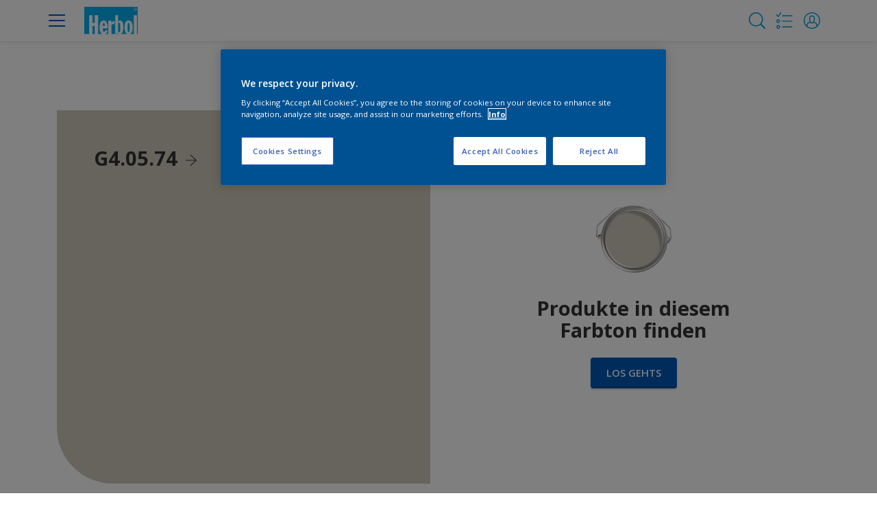

--- FILE ---
content_type: text/html;charset=utf-8
request_url: https://www.herbol.de/de/farben/g4-05-74-230511
body_size: 27190
content:

<!DOCTYPE HTML>

<html data-country="de" data-locale="de-DE" dir="ltr" lang="de-DE">


  <head>
    <meta charset="UTF-8"/>
    <title>G4.05.74 - Produkte in diesem Farbton finden | Herbol</title>
    <meta name="viewport" content="width=device-width, initial-scale=1, shrink-to-fit=no, viewport-fit=cover"/>
    <meta name="keywords" content="Seidenmatt,,Matt,Herbol,Tuchmatt,Außen"/>
    <meta name="description" content="G4.05.74 - Produkte in diesem Farbton finden | Herbol"/>
    <meta name="template" content="t21-color-details"/>
    
    
    <meta name="robots" content="index,follow"/>
    
    <meta name="baidu-site-verification" content=""/>
    

    
    
    
    <link rel="canonical" href="https://www.herbol.de/de/farben/g4-05-74-230511"/>
    
      
      <link rel="alternate" href="https://www.herbol.de/de/farben/g4-05-74-230511"/>
    
    
    
    
    <script>
      if (window.rawData == undefined) {
        window.rawData = [];
      }
    </script>
    
    
      
      
      
     
     
     
     
          <!-- OneTrust Cookies Consent Notice start for herbol.de -->
<script type="text/javascript" src="https://cdn.cookielaw.org/consent/5997b784-0235-4016-b344-94fa0af1582d/OtAutoBlock.js"></script>
<script src="https://cdn.cookielaw.org/scripttemplates/otSDKStub.js" type="text/javascript" charset="UTF-8" data-domain-script="5997b784-0235-4016-b344-94fa0af1582d"></script>
<script type="text/javascript">
function OptanonWrapper() { }
</script>
<!-- OneTrust Cookies Consent Notice end for herbol.de -->
     
          
     

    



    

    
    




<script data-ot-ignore src="//assets.adobedtm.com/feb986e74bf7/f95cb7da5d29/launch-532cb729038f.min.js" async></script>








    

    
  
    
<link rel="stylesheet" href="/etc.clientlibs/akzonobel-common/clientlibs/clientlib-base.min.d90632675378cdea92e8d65dda23518a.css" type="text/css">



  
  
  
  
  
  
  
  
  
  
  
  
  
  
  
  
  
    
<link rel="stylesheet" href="/etc.clientlibs/akzonobel-common/clientlibs/clientlib-site-glitsa.min.40b964939743af7e9afcd4a5297b9eeb.css" type="text/css">



  
  
  
  
  
  
  



    
  
  


    
    
    

    

    
    
    

    
  
  <link rel="apple-touch-icon" sizes="180x180" href="/content/dam/akzonobel-painters/herbol/de/favicon/apple-touch-icon-180x180.png"/>
  <link rel="icon" type="image/png" sizes="192x192" href="/content/dam/akzonobel-painters/herbol/de/favicon/icon-192x192.png"/>
  <link rel="icon" type="image/png" sizes="512x512" href="/content/dam/akzonobel-painters/herbol/de/favicon/icon-512x512.png"/>
  <link rel="icon" type="image/png" sizes="32x32" href="/content/dam/akzonobel-painters/herbol/de/favicon/icon-32x32.png"/>
  <link rel="icon" type="image/png" sizes="16x16" href="/content/dam/akzonobel-painters/herbol/de/favicon/icon-16x16.png"/>
  <link rel="shortcut icon" type="image/x-icon" href="/content/dam/akzonobel-painters/herbol/de/favicon/favicon.ico"/>


    
    
    
    
    
    
    

    
    
    
    
    
    
    
    
    
    
    
    
    

    
    
    
    

    
    

    
    

   
    
    
    
    

    
    

    
    

    <script>
      var woodStainBaseUrl = 'https://codtranslucent-tst.azureedge.net/api/colors/';
      window.pageInfo = {
        generic: {
          environment: 'prod',
          dataLayerVersion: '2020may',
          siteCode: 'edehrb',
          colorPopupFlag: 'false',
          displayShippingInformation: 'false'
        },
        user: {
          userID: undefined
        },
        page: {
          info: {
            ID: 'b5eaacd2-f343-33a0-bb6b-f2ed72ec442d',
            name: 'G4.05.74',
            version: undefined,
            language: 'de-DE',
            geoRegion: 'DE',
            brand: 'Herbol'
          },
          visualizationInfo: {
            environment: 'prod',
            siteCode: 'edehrb',
            language: 'de-DE',
            brand: 'Herbol',
            name: 'G4.05.74'
          },
          category: {
            pageType: 'Detail',
            primaryCategory: 'Colour',
            subCategory1: undefined,
            subCategory2: undefined,
            subCategory3: undefined,
            subCategory4: '230511',
            subCategory5: 'G4.05.74',
            templateName: 't21-color-details'
          },
          attributes: {
            functionalityVersion: '0'
          }
        },
        products: {
          info: {
            ID: undefined,
            name: undefined,
            brand: undefined,
            colourID: undefined,
            colourName: undefined,
            colourCollectionID: undefined,
            colourCollectionName: undefined,
            glossGroup: undefined,
            finishEffect: undefined,
            texture: undefined,
          },
          category: {
            subCategory1: undefined,
            subCategory2: undefined,
            subCategory3: undefined,
            productType: undefined,
            primaryCategory: undefined,
          }
        }
      };

      window.globalData = {
        errorMessages: {
          presence: 'Diese Angabe ist erforderlich.',
          email: 'Die E-Mail Adresse ist nicht korrekt.',
          includesCapital: 'Bitte mindestens 1 Großbuchstaben verwenden.',
          includesSpecialCharactersOrNumber: 'Bitte mindestens 1 Zahl oder Sonderzeichen verwenden.',
          tooShort: 'Bitte mindestens %{count} Zeichen verwenden.',
          phoneNumber: 'Die Telefonnummer ist nicht korrekt.',
          telephoneNumber:'The provided telephone number is invalid',
          checkbox: 'Die Checkbox ist erforderlich.',
          numericality: 'Bitte ausschließlich Zahlen verwenden.',
          equality: 'Dieser Wert muss %{attribute} entsprechen.',
          inequality: 'This value should not be equal to current password.',
          recaptcha: 'Bitte beantworten Sie die Aufgabe.',
          atLeast: 'Wählen Sie mindestens einen Wert aus',
          blockedEmailMessage: 'Emails from this domain are not allowed.'
        },
        api: {
          scrapbook: '/bin/api/scrapbook?domainCode=edehrb',
          shoppingList: '/bin/api/shoppingListSave?page=/content/akzonobel-painters/herbol/de/de/farben/g4-05-74-230511',
          cartGet: 'de/haendler/api/order/cart_details',
          cartAdd: 'de/haendler/api/v2/cart',
          cartStock: 'de/haendler/api/stock/sku',
          orderHistory: 'de/haendler/api/order/history',
          stock: 'de/haendler/api/stock',
          userLogin: '/bin/api/login?page=/content/akzonobel-painters/herbol/de/de/farben/g4-05-74-230511',
          colorPopUp: '/bin/api/colorPopUp?page=/content/akzonobel-painters/herbol/de/de/farben/g4-05-74-230511',
          userLogout: '/bin/api/logout',
          userStatus: '/bin/api/status?domainCode=edehrb',
          b2cUserStatus: '/bin/api/b2c-sso?path=/content/akzonobel-painters/herbol/de/de/farben/g4-05-74-230511&domainCode=edehrb',
          userRecovery: '/bin/api/password?page=/content/akzonobel-painters/herbol/de/de/farben/g4-05-74-230511&domainCode=edehrb',
          userForgot: '/bin/api/forgot-password?domainCode=edehrb&page=/content/akzonobel-painters/herbol/de/de/farben/g4-05-74-230511',
          order: 'de/haendler/api/order',
          documents: '/bin/api/documents?domainCode=edehrb&language=de',
          storeLocationsOffices: '/bin/api/v2/store-locations-list',
          storeLocations: '/bin/api/v2/store-locations-countries',
          salesLocationsOffices: '/bin/api/v2/sales-representatives',
          salesLocations: '/bin/api/v2/sales-representatives',
          vocProducts: '/bin/api/v1/calculator/build?page=/content/akzonobel-painters/herbol/de/de/farben/g4-05-74-230511',
          woodStainBaseUrl: woodStainBaseUrl
        },
        translations: {
          genericRequestError: "Oups, das sollte nicht passieren. Versuch es noch einmal.",
          accountSuccessMessage: "Details erfolgreich aktualisiert",
          colorScrapbookSuccessMessage: "Farbe hinzugefügt zu <a href=\"/de/workspace\">Meine Favoriten</a>.",
          articleScrapbookSuccessMessage: "Artikel hinzugefügt zu <a href=\"/de/workspace\">Meine Favoriten</a>.",
          productScrapbookSuccessMessage:"Produkt hinzugefügt zu <a href=\"/de/workspace\">Meine Favoriten</a>.",
          loginScrapbookMessage:  "Sie sind nicht angemeldet. Um Ihre Idee zu speichern oder anzuzeigen, müssen Sie sich anmelden <button type='button' class='js-login-button'>Anmelden</button> oder <button type ='button' class='js-register-button'> Registrieren</button>",
          addToCartSuccessMessage: "Das Produkt wurde erfolgreich hinzugefügt",
          addToCartOutOfStockMessage: "Das Produkt ist momentan nicht lieferbar",
          kilometers: "km",
          miles: "Meilen",
          squareMeters: "m²",
          compare: "Vergleichen",
          seeCompared:"Vergleich anzeigen",
          contactFormSentButton:"Gesendet",
          contactFormSendButton:"Senden",
          productWorkspaceSuccessMessage: "Wir haben Ihr Produkt hinzugefügt <a href=\"/de/workspace/detail?spaceId={spaceId}\">Your {spaceName} space</a>.",
          colorWorkspaceSuccessMessage: "Wir haben Ihre Farbe hinzugefügt  <a href=\"/de/workspace/detail?spaceId={spaceId}\">Your {spaceName} space</a>.",
          removeProductFromWorkspace: "We’ve deleted the product. <button type='button' data-item-id='{itemId}' data-item-type='{type}'class='js-undo-button'>Rückgängig</button>",
          removeColorFromWorkspace: "We’ve deleted the color. <button type='button' data-item-id='{itemId}' data-item-type='{type}'class='js-undo-button'>Rückgängig</button>",
          addToShoppingList: "Wir haben {product} hinzugefügt zur <a href=\"/de/shoppinglist\">Einkaufsliste</a>.",
          removeFromShoppingList: "{product} wurde entfernt. Gehe zur <a href=\"/de/shoppinglist\">Einkaufsliste</a>.",
          removeTesterShoppingList: "We’ve removed drytester from your <a href=\"/de/shoppinglist\">Einkaufsliste</a>.",
          buyNow:"Beim Händler kaufen",
          acceptCookies:"Aufgrund Ihrer Datenschutzeinstellungen können wir dieses Video nicht abspielen."
        },
        url: {
          comparePagePath: ''
        },
        config: {
          enableScrapbook:false,
          enableSurvey:false
        },
        bazaarVoice: {
          enabled: true,
          environment: 'production',
          brand: '',
          country: 'DE',
          locale: 'de'
        }
      };
      try {
        window.userObj = JSON.parse(window.localStorage.getItem("loginSession"));
        <!--/* Some of the clientlibs rewrites userID and set it to empty value. This code invokes after libs are loaded. */-->
        window.addEventListener("load", function(){
          window.pageInfo.user.userID = window.userObj?.uuid;
        });
      } catch (e) {
        window.userObj = null;
      }
    </script>
    
    
<script type="text/javascript">window.NREUM||(NREUM={});NREUM.info={"errorBeacon":"bam.nr-data.net","licenseKey":"0c1c321f89","agent":"","beacon":"bam.nr-data.net","applicationTime":39,"applicationID":"771427490","transactionName":"MwMGMRRVX0VXUxULWgpJNwkPWlYZVV8PFlAKEksEDU5eWFlSBA4YFAcNCxJRQ0UZHk9MGk5IDBELWA==","queueTime":0};
(window.NREUM||(NREUM={})).init={ajax:{deny_list:["bam.nr-data.net"]},feature_flags:["soft_nav"]};(window.NREUM||(NREUM={})).loader_config={licenseKey:"0c1c321f89",applicationID:"771427490",browserID:"1589178062"};;/*! For license information please see nr-loader-rum-1.308.0.min.js.LICENSE.txt */
(()=>{var e,t,r={163:(e,t,r)=>{"use strict";r.d(t,{j:()=>E});var n=r(384),i=r(1741);var a=r(2555);r(860).K7.genericEvents;const s="experimental.resources",o="register",c=e=>{if(!e||"string"!=typeof e)return!1;try{document.createDocumentFragment().querySelector(e)}catch{return!1}return!0};var d=r(2614),u=r(944),l=r(8122);const f="[data-nr-mask]",g=e=>(0,l.a)(e,(()=>{const e={feature_flags:[],experimental:{allow_registered_children:!1,resources:!1},mask_selector:"*",block_selector:"[data-nr-block]",mask_input_options:{color:!1,date:!1,"datetime-local":!1,email:!1,month:!1,number:!1,range:!1,search:!1,tel:!1,text:!1,time:!1,url:!1,week:!1,textarea:!1,select:!1,password:!0}};return{ajax:{deny_list:void 0,block_internal:!0,enabled:!0,autoStart:!0},api:{get allow_registered_children(){return e.feature_flags.includes(o)||e.experimental.allow_registered_children},set allow_registered_children(t){e.experimental.allow_registered_children=t},duplicate_registered_data:!1},browser_consent_mode:{enabled:!1},distributed_tracing:{enabled:void 0,exclude_newrelic_header:void 0,cors_use_newrelic_header:void 0,cors_use_tracecontext_headers:void 0,allowed_origins:void 0},get feature_flags(){return e.feature_flags},set feature_flags(t){e.feature_flags=t},generic_events:{enabled:!0,autoStart:!0},harvest:{interval:30},jserrors:{enabled:!0,autoStart:!0},logging:{enabled:!0,autoStart:!0},metrics:{enabled:!0,autoStart:!0},obfuscate:void 0,page_action:{enabled:!0},page_view_event:{enabled:!0,autoStart:!0},page_view_timing:{enabled:!0,autoStart:!0},performance:{capture_marks:!1,capture_measures:!1,capture_detail:!0,resources:{get enabled(){return e.feature_flags.includes(s)||e.experimental.resources},set enabled(t){e.experimental.resources=t},asset_types:[],first_party_domains:[],ignore_newrelic:!0}},privacy:{cookies_enabled:!0},proxy:{assets:void 0,beacon:void 0},session:{expiresMs:d.wk,inactiveMs:d.BB},session_replay:{autoStart:!0,enabled:!1,preload:!1,sampling_rate:10,error_sampling_rate:100,collect_fonts:!1,inline_images:!1,fix_stylesheets:!0,mask_all_inputs:!0,get mask_text_selector(){return e.mask_selector},set mask_text_selector(t){c(t)?e.mask_selector="".concat(t,",").concat(f):""===t||null===t?e.mask_selector=f:(0,u.R)(5,t)},get block_class(){return"nr-block"},get ignore_class(){return"nr-ignore"},get mask_text_class(){return"nr-mask"},get block_selector(){return e.block_selector},set block_selector(t){c(t)?e.block_selector+=",".concat(t):""!==t&&(0,u.R)(6,t)},get mask_input_options(){return e.mask_input_options},set mask_input_options(t){t&&"object"==typeof t?e.mask_input_options={...t,password:!0}:(0,u.R)(7,t)}},session_trace:{enabled:!0,autoStart:!0},soft_navigations:{enabled:!0,autoStart:!0},spa:{enabled:!0,autoStart:!0},ssl:void 0,user_actions:{enabled:!0,elementAttributes:["id","className","tagName","type"]}}})());var p=r(6154),m=r(9324);let h=0;const v={buildEnv:m.F3,distMethod:m.Xs,version:m.xv,originTime:p.WN},b={consented:!1},y={appMetadata:{},get consented(){return this.session?.state?.consent||b.consented},set consented(e){b.consented=e},customTransaction:void 0,denyList:void 0,disabled:!1,harvester:void 0,isolatedBacklog:!1,isRecording:!1,loaderType:void 0,maxBytes:3e4,obfuscator:void 0,onerror:void 0,ptid:void 0,releaseIds:{},session:void 0,timeKeeper:void 0,registeredEntities:[],jsAttributesMetadata:{bytes:0},get harvestCount(){return++h}},_=e=>{const t=(0,l.a)(e,y),r=Object.keys(v).reduce((e,t)=>(e[t]={value:v[t],writable:!1,configurable:!0,enumerable:!0},e),{});return Object.defineProperties(t,r)};var w=r(5701);const x=e=>{const t=e.startsWith("http");e+="/",r.p=t?e:"https://"+e};var R=r(7836),k=r(3241);const A={accountID:void 0,trustKey:void 0,agentID:void 0,licenseKey:void 0,applicationID:void 0,xpid:void 0},S=e=>(0,l.a)(e,A),T=new Set;function E(e,t={},r,s){let{init:o,info:c,loader_config:d,runtime:u={},exposed:l=!0}=t;if(!c){const e=(0,n.pV)();o=e.init,c=e.info,d=e.loader_config}e.init=g(o||{}),e.loader_config=S(d||{}),c.jsAttributes??={},p.bv&&(c.jsAttributes.isWorker=!0),e.info=(0,a.D)(c);const f=e.init,m=[c.beacon,c.errorBeacon];T.has(e.agentIdentifier)||(f.proxy.assets&&(x(f.proxy.assets),m.push(f.proxy.assets)),f.proxy.beacon&&m.push(f.proxy.beacon),e.beacons=[...m],function(e){const t=(0,n.pV)();Object.getOwnPropertyNames(i.W.prototype).forEach(r=>{const n=i.W.prototype[r];if("function"!=typeof n||"constructor"===n)return;let a=t[r];e[r]&&!1!==e.exposed&&"micro-agent"!==e.runtime?.loaderType&&(t[r]=(...t)=>{const n=e[r](...t);return a?a(...t):n})})}(e),(0,n.US)("activatedFeatures",w.B)),u.denyList=[...f.ajax.deny_list||[],...f.ajax.block_internal?m:[]],u.ptid=e.agentIdentifier,u.loaderType=r,e.runtime=_(u),T.has(e.agentIdentifier)||(e.ee=R.ee.get(e.agentIdentifier),e.exposed=l,(0,k.W)({agentIdentifier:e.agentIdentifier,drained:!!w.B?.[e.agentIdentifier],type:"lifecycle",name:"initialize",feature:void 0,data:e.config})),T.add(e.agentIdentifier)}},384:(e,t,r)=>{"use strict";r.d(t,{NT:()=>s,US:()=>u,Zm:()=>o,bQ:()=>d,dV:()=>c,pV:()=>l});var n=r(6154),i=r(1863),a=r(1910);const s={beacon:"bam.nr-data.net",errorBeacon:"bam.nr-data.net"};function o(){return n.gm.NREUM||(n.gm.NREUM={}),void 0===n.gm.newrelic&&(n.gm.newrelic=n.gm.NREUM),n.gm.NREUM}function c(){let e=o();return e.o||(e.o={ST:n.gm.setTimeout,SI:n.gm.setImmediate||n.gm.setInterval,CT:n.gm.clearTimeout,XHR:n.gm.XMLHttpRequest,REQ:n.gm.Request,EV:n.gm.Event,PR:n.gm.Promise,MO:n.gm.MutationObserver,FETCH:n.gm.fetch,WS:n.gm.WebSocket},(0,a.i)(...Object.values(e.o))),e}function d(e,t){let r=o();r.initializedAgents??={},t.initializedAt={ms:(0,i.t)(),date:new Date},r.initializedAgents[e]=t}function u(e,t){o()[e]=t}function l(){return function(){let e=o();const t=e.info||{};e.info={beacon:s.beacon,errorBeacon:s.errorBeacon,...t}}(),function(){let e=o();const t=e.init||{};e.init={...t}}(),c(),function(){let e=o();const t=e.loader_config||{};e.loader_config={...t}}(),o()}},782:(e,t,r)=>{"use strict";r.d(t,{T:()=>n});const n=r(860).K7.pageViewTiming},860:(e,t,r)=>{"use strict";r.d(t,{$J:()=>u,K7:()=>c,P3:()=>d,XX:()=>i,Yy:()=>o,df:()=>a,qY:()=>n,v4:()=>s});const n="events",i="jserrors",a="browser/blobs",s="rum",o="browser/logs",c={ajax:"ajax",genericEvents:"generic_events",jserrors:i,logging:"logging",metrics:"metrics",pageAction:"page_action",pageViewEvent:"page_view_event",pageViewTiming:"page_view_timing",sessionReplay:"session_replay",sessionTrace:"session_trace",softNav:"soft_navigations",spa:"spa"},d={[c.pageViewEvent]:1,[c.pageViewTiming]:2,[c.metrics]:3,[c.jserrors]:4,[c.spa]:5,[c.ajax]:6,[c.sessionTrace]:7,[c.softNav]:8,[c.sessionReplay]:9,[c.logging]:10,[c.genericEvents]:11},u={[c.pageViewEvent]:s,[c.pageViewTiming]:n,[c.ajax]:n,[c.spa]:n,[c.softNav]:n,[c.metrics]:i,[c.jserrors]:i,[c.sessionTrace]:a,[c.sessionReplay]:a,[c.logging]:o,[c.genericEvents]:"ins"}},944:(e,t,r)=>{"use strict";r.d(t,{R:()=>i});var n=r(3241);function i(e,t){"function"==typeof console.debug&&(console.debug("New Relic Warning: https://github.com/newrelic/newrelic-browser-agent/blob/main/docs/warning-codes.md#".concat(e),t),(0,n.W)({agentIdentifier:null,drained:null,type:"data",name:"warn",feature:"warn",data:{code:e,secondary:t}}))}},1687:(e,t,r)=>{"use strict";r.d(t,{Ak:()=>d,Ze:()=>f,x3:()=>u});var n=r(3241),i=r(7836),a=r(3606),s=r(860),o=r(2646);const c={};function d(e,t){const r={staged:!1,priority:s.P3[t]||0};l(e),c[e].get(t)||c[e].set(t,r)}function u(e,t){e&&c[e]&&(c[e].get(t)&&c[e].delete(t),p(e,t,!1),c[e].size&&g(e))}function l(e){if(!e)throw new Error("agentIdentifier required");c[e]||(c[e]=new Map)}function f(e="",t="feature",r=!1){if(l(e),!e||!c[e].get(t)||r)return p(e,t);c[e].get(t).staged=!0,g(e)}function g(e){const t=Array.from(c[e]);t.every(([e,t])=>t.staged)&&(t.sort((e,t)=>e[1].priority-t[1].priority),t.forEach(([t])=>{c[e].delete(t),p(e,t)}))}function p(e,t,r=!0){const s=e?i.ee.get(e):i.ee,c=a.i.handlers;if(!s.aborted&&s.backlog&&c){if((0,n.W)({agentIdentifier:e,type:"lifecycle",name:"drain",feature:t}),r){const e=s.backlog[t],r=c[t];if(r){for(let t=0;e&&t<e.length;++t)m(e[t],r);Object.entries(r).forEach(([e,t])=>{Object.values(t||{}).forEach(t=>{t[0]?.on&&t[0]?.context()instanceof o.y&&t[0].on(e,t[1])})})}}s.isolatedBacklog||delete c[t],s.backlog[t]=null,s.emit("drain-"+t,[])}}function m(e,t){var r=e[1];Object.values(t[r]||{}).forEach(t=>{var r=e[0];if(t[0]===r){var n=t[1],i=e[3],a=e[2];n.apply(i,a)}})}},1738:(e,t,r)=>{"use strict";r.d(t,{U:()=>g,Y:()=>f});var n=r(3241),i=r(9908),a=r(1863),s=r(944),o=r(5701),c=r(3969),d=r(8362),u=r(860),l=r(4261);function f(e,t,r,a){const f=a||r;!f||f[e]&&f[e]!==d.d.prototype[e]||(f[e]=function(){(0,i.p)(c.xV,["API/"+e+"/called"],void 0,u.K7.metrics,r.ee),(0,n.W)({agentIdentifier:r.agentIdentifier,drained:!!o.B?.[r.agentIdentifier],type:"data",name:"api",feature:l.Pl+e,data:{}});try{return t.apply(this,arguments)}catch(e){(0,s.R)(23,e)}})}function g(e,t,r,n,s){const o=e.info;null===r?delete o.jsAttributes[t]:o.jsAttributes[t]=r,(s||null===r)&&(0,i.p)(l.Pl+n,[(0,a.t)(),t,r],void 0,"session",e.ee)}},1741:(e,t,r)=>{"use strict";r.d(t,{W:()=>a});var n=r(944),i=r(4261);class a{#e(e,...t){if(this[e]!==a.prototype[e])return this[e](...t);(0,n.R)(35,e)}addPageAction(e,t){return this.#e(i.hG,e,t)}register(e){return this.#e(i.eY,e)}recordCustomEvent(e,t){return this.#e(i.fF,e,t)}setPageViewName(e,t){return this.#e(i.Fw,e,t)}setCustomAttribute(e,t,r){return this.#e(i.cD,e,t,r)}noticeError(e,t){return this.#e(i.o5,e,t)}setUserId(e,t=!1){return this.#e(i.Dl,e,t)}setApplicationVersion(e){return this.#e(i.nb,e)}setErrorHandler(e){return this.#e(i.bt,e)}addRelease(e,t){return this.#e(i.k6,e,t)}log(e,t){return this.#e(i.$9,e,t)}start(){return this.#e(i.d3)}finished(e){return this.#e(i.BL,e)}recordReplay(){return this.#e(i.CH)}pauseReplay(){return this.#e(i.Tb)}addToTrace(e){return this.#e(i.U2,e)}setCurrentRouteName(e){return this.#e(i.PA,e)}interaction(e){return this.#e(i.dT,e)}wrapLogger(e,t,r){return this.#e(i.Wb,e,t,r)}measure(e,t){return this.#e(i.V1,e,t)}consent(e){return this.#e(i.Pv,e)}}},1863:(e,t,r)=>{"use strict";function n(){return Math.floor(performance.now())}r.d(t,{t:()=>n})},1910:(e,t,r)=>{"use strict";r.d(t,{i:()=>a});var n=r(944);const i=new Map;function a(...e){return e.every(e=>{if(i.has(e))return i.get(e);const t="function"==typeof e?e.toString():"",r=t.includes("[native code]"),a=t.includes("nrWrapper");return r||a||(0,n.R)(64,e?.name||t),i.set(e,r),r})}},2555:(e,t,r)=>{"use strict";r.d(t,{D:()=>o,f:()=>s});var n=r(384),i=r(8122);const a={beacon:n.NT.beacon,errorBeacon:n.NT.errorBeacon,licenseKey:void 0,applicationID:void 0,sa:void 0,queueTime:void 0,applicationTime:void 0,ttGuid:void 0,user:void 0,account:void 0,product:void 0,extra:void 0,jsAttributes:{},userAttributes:void 0,atts:void 0,transactionName:void 0,tNamePlain:void 0};function s(e){try{return!!e.licenseKey&&!!e.errorBeacon&&!!e.applicationID}catch(e){return!1}}const o=e=>(0,i.a)(e,a)},2614:(e,t,r)=>{"use strict";r.d(t,{BB:()=>s,H3:()=>n,g:()=>d,iL:()=>c,tS:()=>o,uh:()=>i,wk:()=>a});const n="NRBA",i="SESSION",a=144e5,s=18e5,o={STARTED:"session-started",PAUSE:"session-pause",RESET:"session-reset",RESUME:"session-resume",UPDATE:"session-update"},c={SAME_TAB:"same-tab",CROSS_TAB:"cross-tab"},d={OFF:0,FULL:1,ERROR:2}},2646:(e,t,r)=>{"use strict";r.d(t,{y:()=>n});class n{constructor(e){this.contextId=e}}},2843:(e,t,r)=>{"use strict";r.d(t,{G:()=>a,u:()=>i});var n=r(3878);function i(e,t=!1,r,i){(0,n.DD)("visibilitychange",function(){if(t)return void("hidden"===document.visibilityState&&e());e(document.visibilityState)},r,i)}function a(e,t,r){(0,n.sp)("pagehide",e,t,r)}},3241:(e,t,r)=>{"use strict";r.d(t,{W:()=>a});var n=r(6154);const i="newrelic";function a(e={}){try{n.gm.dispatchEvent(new CustomEvent(i,{detail:e}))}catch(e){}}},3606:(e,t,r)=>{"use strict";r.d(t,{i:()=>a});var n=r(9908);a.on=s;var i=a.handlers={};function a(e,t,r,a){s(a||n.d,i,e,t,r)}function s(e,t,r,i,a){a||(a="feature"),e||(e=n.d);var s=t[a]=t[a]||{};(s[r]=s[r]||[]).push([e,i])}},3878:(e,t,r)=>{"use strict";function n(e,t){return{capture:e,passive:!1,signal:t}}function i(e,t,r=!1,i){window.addEventListener(e,t,n(r,i))}function a(e,t,r=!1,i){document.addEventListener(e,t,n(r,i))}r.d(t,{DD:()=>a,jT:()=>n,sp:()=>i})},3969:(e,t,r)=>{"use strict";r.d(t,{TZ:()=>n,XG:()=>o,rs:()=>i,xV:()=>s,z_:()=>a});const n=r(860).K7.metrics,i="sm",a="cm",s="storeSupportabilityMetrics",o="storeEventMetrics"},4234:(e,t,r)=>{"use strict";r.d(t,{W:()=>a});var n=r(7836),i=r(1687);class a{constructor(e,t){this.agentIdentifier=e,this.ee=n.ee.get(e),this.featureName=t,this.blocked=!1}deregisterDrain(){(0,i.x3)(this.agentIdentifier,this.featureName)}}},4261:(e,t,r)=>{"use strict";r.d(t,{$9:()=>d,BL:()=>o,CH:()=>g,Dl:()=>_,Fw:()=>y,PA:()=>h,Pl:()=>n,Pv:()=>k,Tb:()=>l,U2:()=>a,V1:()=>R,Wb:()=>x,bt:()=>b,cD:()=>v,d3:()=>w,dT:()=>c,eY:()=>p,fF:()=>f,hG:()=>i,k6:()=>s,nb:()=>m,o5:()=>u});const n="api-",i="addPageAction",a="addToTrace",s="addRelease",o="finished",c="interaction",d="log",u="noticeError",l="pauseReplay",f="recordCustomEvent",g="recordReplay",p="register",m="setApplicationVersion",h="setCurrentRouteName",v="setCustomAttribute",b="setErrorHandler",y="setPageViewName",_="setUserId",w="start",x="wrapLogger",R="measure",k="consent"},5289:(e,t,r)=>{"use strict";r.d(t,{GG:()=>s,Qr:()=>c,sB:()=>o});var n=r(3878),i=r(6389);function a(){return"undefined"==typeof document||"complete"===document.readyState}function s(e,t){if(a())return e();const r=(0,i.J)(e),s=setInterval(()=>{a()&&(clearInterval(s),r())},500);(0,n.sp)("load",r,t)}function o(e){if(a())return e();(0,n.DD)("DOMContentLoaded",e)}function c(e){if(a())return e();(0,n.sp)("popstate",e)}},5607:(e,t,r)=>{"use strict";r.d(t,{W:()=>n});const n=(0,r(9566).bz)()},5701:(e,t,r)=>{"use strict";r.d(t,{B:()=>a,t:()=>s});var n=r(3241);const i=new Set,a={};function s(e,t){const r=t.agentIdentifier;a[r]??={},e&&"object"==typeof e&&(i.has(r)||(t.ee.emit("rumresp",[e]),a[r]=e,i.add(r),(0,n.W)({agentIdentifier:r,loaded:!0,drained:!0,type:"lifecycle",name:"load",feature:void 0,data:e})))}},6154:(e,t,r)=>{"use strict";r.d(t,{OF:()=>c,RI:()=>i,WN:()=>u,bv:()=>a,eN:()=>l,gm:()=>s,mw:()=>o,sb:()=>d});var n=r(1863);const i="undefined"!=typeof window&&!!window.document,a="undefined"!=typeof WorkerGlobalScope&&("undefined"!=typeof self&&self instanceof WorkerGlobalScope&&self.navigator instanceof WorkerNavigator||"undefined"!=typeof globalThis&&globalThis instanceof WorkerGlobalScope&&globalThis.navigator instanceof WorkerNavigator),s=i?window:"undefined"!=typeof WorkerGlobalScope&&("undefined"!=typeof self&&self instanceof WorkerGlobalScope&&self||"undefined"!=typeof globalThis&&globalThis instanceof WorkerGlobalScope&&globalThis),o=Boolean("hidden"===s?.document?.visibilityState),c=/iPad|iPhone|iPod/.test(s.navigator?.userAgent),d=c&&"undefined"==typeof SharedWorker,u=((()=>{const e=s.navigator?.userAgent?.match(/Firefox[/\s](\d+\.\d+)/);Array.isArray(e)&&e.length>=2&&e[1]})(),Date.now()-(0,n.t)()),l=()=>"undefined"!=typeof PerformanceNavigationTiming&&s?.performance?.getEntriesByType("navigation")?.[0]?.responseStart},6389:(e,t,r)=>{"use strict";function n(e,t=500,r={}){const n=r?.leading||!1;let i;return(...r)=>{n&&void 0===i&&(e.apply(this,r),i=setTimeout(()=>{i=clearTimeout(i)},t)),n||(clearTimeout(i),i=setTimeout(()=>{e.apply(this,r)},t))}}function i(e){let t=!1;return(...r)=>{t||(t=!0,e.apply(this,r))}}r.d(t,{J:()=>i,s:()=>n})},6630:(e,t,r)=>{"use strict";r.d(t,{T:()=>n});const n=r(860).K7.pageViewEvent},7699:(e,t,r)=>{"use strict";r.d(t,{It:()=>a,KC:()=>o,No:()=>i,qh:()=>s});var n=r(860);const i=16e3,a=1e6,s="SESSION_ERROR",o={[n.K7.logging]:!0,[n.K7.genericEvents]:!1,[n.K7.jserrors]:!1,[n.K7.ajax]:!1}},7836:(e,t,r)=>{"use strict";r.d(t,{P:()=>o,ee:()=>c});var n=r(384),i=r(8990),a=r(2646),s=r(5607);const o="nr@context:".concat(s.W),c=function e(t,r){var n={},s={},u={},l=!1;try{l=16===r.length&&d.initializedAgents?.[r]?.runtime.isolatedBacklog}catch(e){}var f={on:p,addEventListener:p,removeEventListener:function(e,t){var r=n[e];if(!r)return;for(var i=0;i<r.length;i++)r[i]===t&&r.splice(i,1)},emit:function(e,r,n,i,a){!1!==a&&(a=!0);if(c.aborted&&!i)return;t&&a&&t.emit(e,r,n);var o=g(n);m(e).forEach(e=>{e.apply(o,r)});var d=v()[s[e]];d&&d.push([f,e,r,o]);return o},get:h,listeners:m,context:g,buffer:function(e,t){const r=v();if(t=t||"feature",f.aborted)return;Object.entries(e||{}).forEach(([e,n])=>{s[n]=t,t in r||(r[t]=[])})},abort:function(){f._aborted=!0,Object.keys(f.backlog).forEach(e=>{delete f.backlog[e]})},isBuffering:function(e){return!!v()[s[e]]},debugId:r,backlog:l?{}:t&&"object"==typeof t.backlog?t.backlog:{},isolatedBacklog:l};return Object.defineProperty(f,"aborted",{get:()=>{let e=f._aborted||!1;return e||(t&&(e=t.aborted),e)}}),f;function g(e){return e&&e instanceof a.y?e:e?(0,i.I)(e,o,()=>new a.y(o)):new a.y(o)}function p(e,t){n[e]=m(e).concat(t)}function m(e){return n[e]||[]}function h(t){return u[t]=u[t]||e(f,t)}function v(){return f.backlog}}(void 0,"globalEE"),d=(0,n.Zm)();d.ee||(d.ee=c)},8122:(e,t,r)=>{"use strict";r.d(t,{a:()=>i});var n=r(944);function i(e,t){try{if(!e||"object"!=typeof e)return(0,n.R)(3);if(!t||"object"!=typeof t)return(0,n.R)(4);const r=Object.create(Object.getPrototypeOf(t),Object.getOwnPropertyDescriptors(t)),a=0===Object.keys(r).length?e:r;for(let s in a)if(void 0!==e[s])try{if(null===e[s]){r[s]=null;continue}Array.isArray(e[s])&&Array.isArray(t[s])?r[s]=Array.from(new Set([...e[s],...t[s]])):"object"==typeof e[s]&&"object"==typeof t[s]?r[s]=i(e[s],t[s]):r[s]=e[s]}catch(e){r[s]||(0,n.R)(1,e)}return r}catch(e){(0,n.R)(2,e)}}},8362:(e,t,r)=>{"use strict";r.d(t,{d:()=>a});var n=r(9566),i=r(1741);class a extends i.W{agentIdentifier=(0,n.LA)(16)}},8374:(e,t,r)=>{r.nc=(()=>{try{return document?.currentScript?.nonce}catch(e){}return""})()},8990:(e,t,r)=>{"use strict";r.d(t,{I:()=>i});var n=Object.prototype.hasOwnProperty;function i(e,t,r){if(n.call(e,t))return e[t];var i=r();if(Object.defineProperty&&Object.keys)try{return Object.defineProperty(e,t,{value:i,writable:!0,enumerable:!1}),i}catch(e){}return e[t]=i,i}},9324:(e,t,r)=>{"use strict";r.d(t,{F3:()=>i,Xs:()=>a,xv:()=>n});const n="1.308.0",i="PROD",a="CDN"},9566:(e,t,r)=>{"use strict";r.d(t,{LA:()=>o,bz:()=>s});var n=r(6154);const i="xxxxxxxx-xxxx-4xxx-yxxx-xxxxxxxxxxxx";function a(e,t){return e?15&e[t]:16*Math.random()|0}function s(){const e=n.gm?.crypto||n.gm?.msCrypto;let t,r=0;return e&&e.getRandomValues&&(t=e.getRandomValues(new Uint8Array(30))),i.split("").map(e=>"x"===e?a(t,r++).toString(16):"y"===e?(3&a()|8).toString(16):e).join("")}function o(e){const t=n.gm?.crypto||n.gm?.msCrypto;let r,i=0;t&&t.getRandomValues&&(r=t.getRandomValues(new Uint8Array(e)));const s=[];for(var o=0;o<e;o++)s.push(a(r,i++).toString(16));return s.join("")}},9908:(e,t,r)=>{"use strict";r.d(t,{d:()=>n,p:()=>i});var n=r(7836).ee.get("handle");function i(e,t,r,i,a){a?(a.buffer([e],i),a.emit(e,t,r)):(n.buffer([e],i),n.emit(e,t,r))}}},n={};function i(e){var t=n[e];if(void 0!==t)return t.exports;var a=n[e]={exports:{}};return r[e](a,a.exports,i),a.exports}i.m=r,i.d=(e,t)=>{for(var r in t)i.o(t,r)&&!i.o(e,r)&&Object.defineProperty(e,r,{enumerable:!0,get:t[r]})},i.f={},i.e=e=>Promise.all(Object.keys(i.f).reduce((t,r)=>(i.f[r](e,t),t),[])),i.u=e=>"nr-rum-1.308.0.min.js",i.o=(e,t)=>Object.prototype.hasOwnProperty.call(e,t),e={},t="NRBA-1.308.0.PROD:",i.l=(r,n,a,s)=>{if(e[r])e[r].push(n);else{var o,c;if(void 0!==a)for(var d=document.getElementsByTagName("script"),u=0;u<d.length;u++){var l=d[u];if(l.getAttribute("src")==r||l.getAttribute("data-webpack")==t+a){o=l;break}}if(!o){c=!0;var f={296:"sha512-+MIMDsOcckGXa1EdWHqFNv7P+JUkd5kQwCBr3KE6uCvnsBNUrdSt4a/3/L4j4TxtnaMNjHpza2/erNQbpacJQA=="};(o=document.createElement("script")).charset="utf-8",i.nc&&o.setAttribute("nonce",i.nc),o.setAttribute("data-webpack",t+a),o.src=r,0!==o.src.indexOf(window.location.origin+"/")&&(o.crossOrigin="anonymous"),f[s]&&(o.integrity=f[s])}e[r]=[n];var g=(t,n)=>{o.onerror=o.onload=null,clearTimeout(p);var i=e[r];if(delete e[r],o.parentNode&&o.parentNode.removeChild(o),i&&i.forEach(e=>e(n)),t)return t(n)},p=setTimeout(g.bind(null,void 0,{type:"timeout",target:o}),12e4);o.onerror=g.bind(null,o.onerror),o.onload=g.bind(null,o.onload),c&&document.head.appendChild(o)}},i.r=e=>{"undefined"!=typeof Symbol&&Symbol.toStringTag&&Object.defineProperty(e,Symbol.toStringTag,{value:"Module"}),Object.defineProperty(e,"__esModule",{value:!0})},i.p="https://js-agent.newrelic.com/",(()=>{var e={374:0,840:0};i.f.j=(t,r)=>{var n=i.o(e,t)?e[t]:void 0;if(0!==n)if(n)r.push(n[2]);else{var a=new Promise((r,i)=>n=e[t]=[r,i]);r.push(n[2]=a);var s=i.p+i.u(t),o=new Error;i.l(s,r=>{if(i.o(e,t)&&(0!==(n=e[t])&&(e[t]=void 0),n)){var a=r&&("load"===r.type?"missing":r.type),s=r&&r.target&&r.target.src;o.message="Loading chunk "+t+" failed: ("+a+": "+s+")",o.name="ChunkLoadError",o.type=a,o.request=s,n[1](o)}},"chunk-"+t,t)}};var t=(t,r)=>{var n,a,[s,o,c]=r,d=0;if(s.some(t=>0!==e[t])){for(n in o)i.o(o,n)&&(i.m[n]=o[n]);if(c)c(i)}for(t&&t(r);d<s.length;d++)a=s[d],i.o(e,a)&&e[a]&&e[a][0](),e[a]=0},r=self["webpackChunk:NRBA-1.308.0.PROD"]=self["webpackChunk:NRBA-1.308.0.PROD"]||[];r.forEach(t.bind(null,0)),r.push=t.bind(null,r.push.bind(r))})(),(()=>{"use strict";i(8374);var e=i(8362),t=i(860);const r=Object.values(t.K7);var n=i(163);var a=i(9908),s=i(1863),o=i(4261),c=i(1738);var d=i(1687),u=i(4234),l=i(5289),f=i(6154),g=i(944),p=i(384);const m=e=>f.RI&&!0===e?.privacy.cookies_enabled;function h(e){return!!(0,p.dV)().o.MO&&m(e)&&!0===e?.session_trace.enabled}var v=i(6389),b=i(7699);class y extends u.W{constructor(e,t){super(e.agentIdentifier,t),this.agentRef=e,this.abortHandler=void 0,this.featAggregate=void 0,this.loadedSuccessfully=void 0,this.onAggregateImported=new Promise(e=>{this.loadedSuccessfully=e}),this.deferred=Promise.resolve(),!1===e.init[this.featureName].autoStart?this.deferred=new Promise((t,r)=>{this.ee.on("manual-start-all",(0,v.J)(()=>{(0,d.Ak)(e.agentIdentifier,this.featureName),t()}))}):(0,d.Ak)(e.agentIdentifier,t)}importAggregator(e,t,r={}){if(this.featAggregate)return;const n=async()=>{let n;await this.deferred;try{if(m(e.init)){const{setupAgentSession:t}=await i.e(296).then(i.bind(i,3305));n=t(e)}}catch(e){(0,g.R)(20,e),this.ee.emit("internal-error",[e]),(0,a.p)(b.qh,[e],void 0,this.featureName,this.ee)}try{if(!this.#t(this.featureName,n,e.init))return(0,d.Ze)(this.agentIdentifier,this.featureName),void this.loadedSuccessfully(!1);const{Aggregate:i}=await t();this.featAggregate=new i(e,r),e.runtime.harvester.initializedAggregates.push(this.featAggregate),this.loadedSuccessfully(!0)}catch(e){(0,g.R)(34,e),this.abortHandler?.(),(0,d.Ze)(this.agentIdentifier,this.featureName,!0),this.loadedSuccessfully(!1),this.ee&&this.ee.abort()}};f.RI?(0,l.GG)(()=>n(),!0):n()}#t(e,r,n){if(this.blocked)return!1;switch(e){case t.K7.sessionReplay:return h(n)&&!!r;case t.K7.sessionTrace:return!!r;default:return!0}}}var _=i(6630),w=i(2614),x=i(3241);class R extends y{static featureName=_.T;constructor(e){var t;super(e,_.T),this.setupInspectionEvents(e.agentIdentifier),t=e,(0,c.Y)(o.Fw,function(e,r){"string"==typeof e&&("/"!==e.charAt(0)&&(e="/"+e),t.runtime.customTransaction=(r||"http://custom.transaction")+e,(0,a.p)(o.Pl+o.Fw,[(0,s.t)()],void 0,void 0,t.ee))},t),this.importAggregator(e,()=>i.e(296).then(i.bind(i,3943)))}setupInspectionEvents(e){const t=(t,r)=>{t&&(0,x.W)({agentIdentifier:e,timeStamp:t.timeStamp,loaded:"complete"===t.target.readyState,type:"window",name:r,data:t.target.location+""})};(0,l.sB)(e=>{t(e,"DOMContentLoaded")}),(0,l.GG)(e=>{t(e,"load")}),(0,l.Qr)(e=>{t(e,"navigate")}),this.ee.on(w.tS.UPDATE,(t,r)=>{(0,x.W)({agentIdentifier:e,type:"lifecycle",name:"session",data:r})})}}class k extends e.d{constructor(e){var t;(super(),f.gm)?(this.features={},(0,p.bQ)(this.agentIdentifier,this),this.desiredFeatures=new Set(e.features||[]),this.desiredFeatures.add(R),(0,n.j)(this,e,e.loaderType||"agent"),t=this,(0,c.Y)(o.cD,function(e,r,n=!1){if("string"==typeof e){if(["string","number","boolean"].includes(typeof r)||null===r)return(0,c.U)(t,e,r,o.cD,n);(0,g.R)(40,typeof r)}else(0,g.R)(39,typeof e)},t),function(e){(0,c.Y)(o.Dl,function(t,r=!1){if("string"!=typeof t&&null!==t)return void(0,g.R)(41,typeof t);const n=e.info.jsAttributes["enduser.id"];r&&null!=n&&n!==t?(0,a.p)(o.Pl+"setUserIdAndResetSession",[t],void 0,"session",e.ee):(0,c.U)(e,"enduser.id",t,o.Dl,!0)},e)}(this),function(e){(0,c.Y)(o.nb,function(t){if("string"==typeof t||null===t)return(0,c.U)(e,"application.version",t,o.nb,!1);(0,g.R)(42,typeof t)},e)}(this),function(e){(0,c.Y)(o.d3,function(){e.ee.emit("manual-start-all")},e)}(this),function(e){(0,c.Y)(o.Pv,function(t=!0){if("boolean"==typeof t){if((0,a.p)(o.Pl+o.Pv,[t],void 0,"session",e.ee),e.runtime.consented=t,t){const t=e.features.page_view_event;t.onAggregateImported.then(e=>{const r=t.featAggregate;e&&!r.sentRum&&r.sendRum()})}}else(0,g.R)(65,typeof t)},e)}(this),this.run()):(0,g.R)(21)}get config(){return{info:this.info,init:this.init,loader_config:this.loader_config,runtime:this.runtime}}get api(){return this}run(){try{const e=function(e){const t={};return r.forEach(r=>{t[r]=!!e[r]?.enabled}),t}(this.init),n=[...this.desiredFeatures];n.sort((e,r)=>t.P3[e.featureName]-t.P3[r.featureName]),n.forEach(r=>{if(!e[r.featureName]&&r.featureName!==t.K7.pageViewEvent)return;if(r.featureName===t.K7.spa)return void(0,g.R)(67);const n=function(e){switch(e){case t.K7.ajax:return[t.K7.jserrors];case t.K7.sessionTrace:return[t.K7.ajax,t.K7.pageViewEvent];case t.K7.sessionReplay:return[t.K7.sessionTrace];case t.K7.pageViewTiming:return[t.K7.pageViewEvent];default:return[]}}(r.featureName).filter(e=>!(e in this.features));n.length>0&&(0,g.R)(36,{targetFeature:r.featureName,missingDependencies:n}),this.features[r.featureName]=new r(this)})}catch(e){(0,g.R)(22,e);for(const e in this.features)this.features[e].abortHandler?.();const t=(0,p.Zm)();delete t.initializedAgents[this.agentIdentifier]?.features,delete this.sharedAggregator;return t.ee.get(this.agentIdentifier).abort(),!1}}}var A=i(2843),S=i(782);class T extends y{static featureName=S.T;constructor(e){super(e,S.T),f.RI&&((0,A.u)(()=>(0,a.p)("docHidden",[(0,s.t)()],void 0,S.T,this.ee),!0),(0,A.G)(()=>(0,a.p)("winPagehide",[(0,s.t)()],void 0,S.T,this.ee)),this.importAggregator(e,()=>i.e(296).then(i.bind(i,2117))))}}var E=i(3969);class I extends y{static featureName=E.TZ;constructor(e){super(e,E.TZ),f.RI&&document.addEventListener("securitypolicyviolation",e=>{(0,a.p)(E.xV,["Generic/CSPViolation/Detected"],void 0,this.featureName,this.ee)}),this.importAggregator(e,()=>i.e(296).then(i.bind(i,9623)))}}new k({features:[R,T,I],loaderType:"lite"})})()})();</script>
  </head>


<body class="color-page page basicpage font-de-DE  style-extreme-left-align" data-theme="glitsa" data-shop-root="de/haendler" data-sitecode="edehrb" data-editor="false">
      <a href="#app" class="skip-link">Skip to main content</a>






  



  <main id="app">
  <div data-component="app-root" class="app-root" data-page-id="/content/akzonobel-painters/herbol/de/de/farben/g4-05-74-230511/jcr:content">
    
    
  

  <div data-component="a41-alert" class="a41-alert" role="alert" data-type="info">
    <div class="content-wrapper s-no-padding">
      <div class="grid">
        <div class="col col-12">
          <div class="alert-body body-copy-xs ">
            <div class="js-icon">
              
            </div>
            <div class="js-alert-body">
              
            </div>
            <button class="close-button js-close-button" aria-label="Close the alert">
              
  <span class="icon " data-component="icon" data-icon="cross"></span>

            </button>
          </div>
        </div>
      </div>
    </div>
  </div>


    
    








<header data-component="s1-header" data-id="s1_header-1627529622" data-back-ground-color="false" data-azureb2c-enabled="false" data-is-geolocation-site-switcher="false" class="s1-header full-layout cp-top-spacing-none cp-bottom-spacing-none style-default  " data-geolocation-content-api="/bin/api/languagelist?countryPagePath=/content/akzonobel-painters/herbol/de/de/farben/g4-05-74-230511" data-scroll-component>
  <div class="header-backdrop js-backdrop"></div>
  <nav>
    

  <div class="m60-corporate-bar full-layout " data-component="m60-corporate-bar" data-is-gradient="false">
    <div class="content-wrapper s-no-padding">
      
      
      
      <div class="site-switch">
        
          
            <a href="https://www.herbol.de/de" class="site body-copy-xs js-sites is-active" data-label="DE" target="_self">
              DE
            </a>
          
            <a href="https://www.herbol.at/de" class="site body-copy-xs js-sites " data-label="AT" target="_self">
              AT
            </a>
          
      </div>
      
      <div class="corporate-logo">
          
            
        
        <a href="https://www.akzonobel.com" target="_blank" aria-label="Corporate logo">
  <span class="icon " data-component="icon" data-icon="akzoNobel-logo"></span>
</a>
        
      </div>
    </div>
  </div>


    <div class="content-wrapper main-nav-wrapper js-main-nav">
      <div class="grid">
        <button class="hamburger-icon js-menu-button" aria-label="Menu">
          <span class="hamburger-bars"></span>
        </button>
        <div class="col logo-wrapper col-3 col-m-2 ">
          <a href="https://www.herbol.de/de" class="logo js-logo " aria-label="Logo">
            
  
  
  
  
  
  
  
  
  
  <picture class="a3-image " data-component="a3-image">
    
    <source media="(max-width: 768px)" class="js-small-image" data-srcset="//images.akzonobel.com/akzonobel-painters/herbol/de/herbol-logo.jpg?impolicy=.auto%26imwidth%3D384"/>
    <img data-src="//images.akzonobel.com/akzonobel-painters/herbol/de/herbol-logo.jpg?impolicy=.auto%26imwidth%3D384" alt="Brand Logo" class="image js-normal-image    lazyload" itemprop="image"/>
  </picture>

          </a>
        </div>
        <div class="col col-5 col-l-10 navigation-wrapper" data-longer-logo="0">
          
  <div class="m29-primary-navigation" data-component="m29-primary-navigation">
    <div class="primary-navigation-wrapper js-primary-navigation-wrapper">
        <ul class="navigation-menu">

          
          <li class="has-dropdown  body-copy-s">
            <button class="js-dropdown-item custom-btn" aria-haspopup="true" aria-expanded="false" target="_self" href="/de/produkte">
              <span class="menu-title">
                Produkte
              </span>
              
              
  <span class="icon " data-component="icon" data-icon="chevron-down"></span>

            </button>
            <ul class="sub-menu js-sub-item">
              <li>
                <a href="/de/produkte" target="_self">
                  Produkte</a>
              </li>
<li>
                <a href="/de/rapid-einschicht-farben" target="_self">
                  Rapid Einschicht-Farben</a>
              </li>
<li>
                <a href="/de/zenit-top-innenfarben" target="_self">
                  Zenit Innenfarben</a>
              </li>
<li>
                <a href="/de/herbol-protector-duraspray-der-neue-metallschutzlack" target="_self">
                  Protecor Duraspray</a>
              </li>
<li>
                <a href="/de/datenblaetter" target="_self">
                  Datenblätter</a>
              </li>
<li>
                <a href="/de/reinigungs-und-entsorgungshinweise" target="_self">
                  Reinigung &amp; Entsorgung</a>
              </li>

            </ul>
          </li>
        

          
          <li class="has-dropdown  body-copy-s">
            <button class="js-dropdown-item custom-btn" aria-haspopup="true" aria-expanded="false" target="_self">
              <span class="menu-title">
                Consolan
              </span>
              
              
  <span class="icon " data-component="icon" data-icon="chevron-down"></span>

            </button>
            <ul class="sub-menu js-sub-item">
              <li>
                <a href="/de/consolan-profi" target="_self">
                  Consolan Profi</a>
              </li>
<li>
                <a href="/de/farbkollektionen-consolan-profi" target="_self">
                  Farbkollektionen</a>
              </li>
<li>
                <a href="/de/holzwissen" target="_self">
                  Holzwissen</a>
              </li>
<li>
                <a href="/de/geschichte-der-marke-consolan" target="_self">
                  Geschichte</a>
              </li>

            </ul>
          </li>
        

          
          <li class="has-dropdown  body-copy-s">
            <button class="js-dropdown-item custom-btn" aria-haspopup="true" aria-expanded="false" target="_self">
              <span class="menu-title">
                Farben
              </span>
              
              
  <span class="icon " data-component="icon" data-icon="chevron-down"></span>

            </button>
            <ul class="sub-menu js-sub-item">
              <li>
                <a href="/de/farben/filters/c_11091" target="_self">
                  Alle Farben</a>
              </li>
<li>
                <a href="/de/farbkollektionen" target="_self">
                  Farbkollektionen</a>
              </li>
<li>
                <a href="/de/farbtrends" target="_self">
                  Farbtrends</a>
              </li>
<li>
                <a href="/de/farbberatung" target="_self">
                  Farbberatung</a>
              </li>
<li>
                <a href="/de/herbol-color-service" target="_self">
                  Herbol Color Service</a>
              </li>

            </ul>
          </li>
        

          
          <li class="has-dropdown  body-copy-s">
            <button class="js-dropdown-item custom-btn" aria-haspopup="true" aria-expanded="false" target="_self" href="/de/service">
              <span class="menu-title">
                Service
              </span>
              
              
  <span class="icon " data-component="icon" data-icon="chevron-down"></span>

            </button>
            <ul class="sub-menu js-sub-item">
              <li>
                <a href="/de/service" target="_self">
                  Service</a>
              </li>
<li>
                <a href="/de/service/fassadenkompetenz" target="_self">
                  Fassadenkompetenz</a>
              </li>
<li>
                <a href="/de/service/checklisten" target="_self">
                  Checklisten </a>
              </li>
<li>
                <a href="/de/service/angebotstexte" target="_self">
                  Angebotstexte</a>
              </li>
<li>
                <a href="/de/service/downloads" target="_self">
                  Download Broschüren</a>
              </li>
<li>
                <a href="/de/service/anwendungsvideos" target="_self">
                  Anwendungsvideos</a>
              </li>
<li>
                <a href="/de/service/seminare" target="_self">
                  Schulungen</a>
              </li>
<li>
                <a href="/de/service/herbol-malerkleidung" target="_self">
                  Herbol Malerkleidung</a>
              </li>
<li>
                <a href="/de/service/geruestplane" target="_self">
                  Herbol Gerüstplane</a>
              </li>
<li>
                <a href="/de/service/herbol-nachrichten" target="_self">
                  Herbol Nachrichten</a>
              </li>

            </ul>
          </li>
        

          
          <li class="has-dropdown  body-copy-s">
            <button class="js-dropdown-item custom-btn" aria-haspopup="true" aria-expanded="false" target="_self" href="/de/referenzen">
              <span class="menu-title">
                Referenzen
              </span>
              
              
  <span class="icon " data-component="icon" data-icon="chevron-down"></span>

            </button>
            <ul class="sub-menu js-sub-item">
              <li>
                <a href="/de/referenzen" target="_self">
                  Referenzen</a>
              </li>
<li>
                <a href="/de/referenzen/ein-mehrfamilienhaus" target="_self">
                  Ein-/Mehrfamilienhaus</a>
              </li>
<li>
                <a href="/de/referenzen/gewerbe-handel-industrie" target="_self">
                  Gewerbe/Handel/Industrie</a>
              </li>
<li>
                <a href="/de/referenzen/buero-verwaltung" target="_self">
                  Büro/Verwaltung</a>
              </li>
<li>
                <a href="/de/referenzen/hotel-gastronomie" target="_self">
                  Hotel/Gastronomie</a>
              </li>
<li>
                <a href="/de/referenzen/kindergarten-schule" target="_self">
                  Kindergarten/Schule</a>
              </li>
<li>
                <a href="/de/referenzen/gesundheit-soziales" target="_self">
                  Gesundheit/Soziales</a>
              </li>
<li>
                <a href="/de/referenzen/kultur-freizeit-sport" target="_self">
                  Kultur/Freizeit/Sport</a>
              </li>

            </ul>
          </li>
        

          
          <li class="  body-copy-s">
            <a aria-haspopup="false" aria-expanded="false" target="_self" href="/de/haendler">
              <span class="menu-title">
                Händler
              </span>
              
              
            </a>
            
          </li>
        

          
          <li class="  body-copy-s">
            <a aria-haspopup="false" aria-expanded="false" target="_self" href="/de/kontakt">
              <span class="menu-title">
                Kontakt
              </span>
              
              
            </a>
            
          </li>
        </ul>
    </div>

    

  <div class="m60-corporate-bar full-layout " data-component="m60-corporate-bar" data-is-gradient="false">
    <div class="content-wrapper s-no-padding">
      
      
      
      <div class="site-switch">
        
          
            <a href="https://www.herbol.de/de" class="site body-copy-xs js-sites is-active" data-label="DE" target="_self">
              DE
            </a>
          
            <a href="https://www.herbol.at/de" class="site body-copy-xs js-sites " data-label="AT" target="_self">
              AT
            </a>
          
      </div>
      
      <div class="corporate-logo">
          
            
        
        <a href="https://www.akzonobel.com" target="_blank" aria-label="Corporate logo">
  <span class="icon " data-component="icon" data-icon="akzoNobel-logo"></span>
</a>
        
      </div>
    </div>
  </div>

  </div>

          
  <div class="m43-secondary-navigation" data-component="m43-secondary-navigation" data-iscart-enabled="false">
    
    
    
    
    

    <ul class="secondary-navigation-menu">

      <li>
        
    
    
    <button class="a8-icon-button js-search-button
             " data-component="a8-icon-button" aria-label="Search">
      
  <span class="icon " data-component="icon" data-icon="search"></span>

      
    </button>
  
      </li>

      <li class="js-shopping-list">
        
    
    
    <a class="a8-icon-button 
             " data-component="a8-icon-button" href="/de/shoppinglist" aria-label="Shopping list">
      
  <span class="icon " data-component="icon" data-icon="shopping-list-empty"></span>

      
    </a>
  
        <span class="product-amount body-copy-xs js-shopping-list-amount"></span>
      </li>

      


      

      
      
      <li class="js-user-button" data-login-label="Mein Arbeitsbereich" data-logout-label="Mein Arbeitsbereich"></li>
    </ul>

    
  <div data-component="m12-my-account-dropdown" class="m12-my-account-dropdown" data-logged-in="false" data-redirect-url="https://www.herbol.de/de/farben/g4-05-74-230511" data-domain-code="edehrb" data-is-azure-enabled="false">
    <button class="close-button js-close-button">
      
  <span class="icon " data-component="icon" data-icon="cross"></span>

    </button>

    
  <span class="icon user-icon" data-component="icon" data-icon="user"></span>


    <div class="details">
       <span class="blockquote title">
          Kontoeinstellungen
       </span>

      
    
    
    
    
    
    
    
    
    <button data-component="a122-primary-button" class="a122-primary-button  
              js-login-button   " data-icon-alignment="left">
      
      
      <span class="cta-text body-copy-rg">Anmelden</span>
      
      
    </button>
  
      <span class="register body-copy-s">
        Sie haben noch kein Konto?
        <span class="register-cta js-register-button" role="button">Hier registrieren</span>
      </span>

      <div class="my-account-footer">
        
          
  
  
  

  <a class="a2-text-link body-copy-s js-favourite-button  " data-component="a2-text-link" data-label="Mein Arbeitsbereich" href="/de/workspace" target="_self">
    
  <span class="icon icon" data-component="icon" data-icon="favourite-empty"></span>

    
    <div class="text-link-label ">
      
      <span>Mein Arbeitsbereich</span>
    </div>
    
    
    
  </a>

        
        
      </div>
    </div>
    <div class="logged-in-details">
      
      
        
  
  
  

  <a class="a2-text-link blockquote title  " data-component="a2-text-link" data-label="Mein Arbeitsbereich" href="/de/my-account" target="_self">
    
    
    <div class="text-link-label ">
      
      <span>Mein Arbeitsbereich</span>
    </div>
    
    
    
  </a>

      <span class="user-name body-copy-xs js-user-name"></span>

      <div class="my-account-footer">
        
  
  
  

  <a class="a2-text-link body-copy-s js-logout-button  " data-component="a2-text-link" data-label="Abmelden" href="#" target="_self">
    
  <span class="icon " data-component="icon" data-icon="logout"></span>

    
    <div class="text-link-label ">
      
      <span>Abmelden</span>
    </div>
    
    
    
  </a>

        
          
  
  
  

  <a class="a2-text-link body-copy-s js-favourite-button  " data-component="a2-text-link" data-label="Mein Arbeitsbereich" href="/de/workspace" target="_self">
    
  <span class="icon icon" data-component="icon" data-icon="favourite-empty"></span>

    
    <div class="text-link-label ">
      
      <span>Mein Arbeitsbereich</span>
    </div>
    
    
    
  </a>

        
        
      </div>
      
      <div class="my-account-delete js-ad-link">
        
        
        
  
  
  

  <button class="a2-text-link body-copy-s delete-account-link js-delete-account-button  " data-component="a2-text-link" data-label="Delete Account" target="_self">
    
    
    <div class="text-link-label ">
      <span>Delete Account</span>
      
    </div>
    
    
    
  </button>

     </div>
     
    </div>
  </div>


  </div>

        </div>
      </div>
      <div class="notification-wrapper js-notifications">
        
      </div>
    </div>

    
    
  
  
  <div data-component="m10-search-bar" class="m10-search-bar">
    <form action="/de/suche" method="GET" novalidate class="js-form" data-suggestions-api="/bin/api/search?page=/content/akzonobel-painters/herbol/de/de/farben/g4-05-74-230511" data-hybrid-search="false">
      
    
    
    <button class="a8-icon-button js-search-button search-button
             " data-component="a8-icon-button" aria-label="Search" type="submit">
      
  <span class="icon " data-component="icon" data-icon="search"></span>

      
    </button>
  
      <div class="input-wrapper">
        <input type="text" class="search-field body-copy-rg js-search-input override-focus-visible" aria-label="search-field" name="search" placeholder="Suchbegriff eingeben"/>
        <div class="clear-button js-clear-button-wrapper">
          
  
  
  

  <button class="a2-text-link body-copy-s js-clear-button  " type="button" data-component="a2-text-link" data-label="LÖSCHEN" target="_self">
    
    
    <div class="text-link-label ">
      
      <span>LÖSCHEN</span>
    </div>
    
    
    
  </button>

        </div>
      </div>
      
    
    
    <button class="a8-icon-button js-close-button close-button
             " data-component="a8-icon-button" aria-label="Close" type="button">
      
  <span class="icon " data-component="icon" data-icon="cross"></span>

      
    </button>
  
    </form>
  </div>

    <div class="suggestion-container js-suggestion-container" data-no-results-title="Keinen Treffer gefunden" data-show-all-label="Alle Ergebnisse anzeigen" data-show-all-url="/de/suche" data-is-author="false" data-is-sustainable2d-enabled="true" data-default-wood-type="dark">
    </div>
  </nav>
  
</header>








<section data-component="c36-login" class="c36-login" data-id="c36_login_copy_copy-1856683316" data-disable-captcha="false">
  <div class="mask js-mask" role="presentation"></div>
    <div class="modal js-modal">
      <header>
        
    
    
    <button class="a8-icon-button close-button js-close-button
             " data-component="a8-icon-button" title="Schließen">
      
  <span class="icon " data-component="icon" data-icon="cross"></span>

      
    </button>
  
      </header>
      <div class="card-container js-card">

        
        
        

  <section data-component="m31-form-content" class="m31-form-content" data-state="login">
    <header class="form-content-header">
      
      <p class="header-04 title">Schön Sie zu sehen!</p>
    </header>
    
          
     
  <div class="m36-login-form" data-component="m36-login-form">
    <form class="login-form js-form" action="/bin/api/login" method="POST" novalidate>
      












 
 

    

    

    

    

    

    


<div class="a11-input-field js-input-parent js-email" data-component="a11-input-field">
 <div class="input-wrapper">
   
   <label class="text-label body-copy-s">
     E-Mail-Adresse 
     
       <span class="required">*</span>
     
   </label>
   <div class="wrapper">
     <input type="email" class="text-input js-text-input js-input body-copy-s js-email" name="email" placeholder="Tragen Sie hier Ihre E-Mail-Adresse ein" data-required="true" autocomplete="username"/>           
     
   </div>
  </div>
</div>

      












 
 

    

    

    

    

    

    


<div class="a11-input-field js-input-parent js-password" data-component="a11-input-field">
 <div class="input-wrapper">
   
   <label class="text-label body-copy-s">
     Passwort 
     
       <span class="required">*</span>
     
   </label>
   <div class="wrapper">
     <input type="password" class="text-input js-text-input js-input body-copy-s js-password" name="password" placeholder="Bitte Passwort eingeben" data-required="true" autocomplete="current-password"/>           
     <button class="password-visibility js-password-visibility" type="button" data-show="Passwort anzeigen" data-hide="Passwort verbergen">
       
  <span class="icon view-show" data-component="icon" data-icon="view-show"></span>

       
  <span class="icon view-hide" data-component="icon" data-icon="view-hide"></span>

     </button>
   </div>
  </div>
</div>

      <button class="body-copy-s forgot-button js-button" data-target="forgot-password" type="button">
        Passwort vergessen?</button>
      
  

  <div class="recaptcha" data-component="recaptcha" data-sitekey="6LchPVspAAAAAKcbXlQHxH8UZhvR9Lf4XqwxQYHm" data-language="de-DE">
    <div class="js-widget"></div>
  </div>

      
    
    
    
    
    
    
    
    
    <button data-component="a122-primary-button" type="submit" class="a122-primary-button  
              login-button js-submit   " data-icon-alignment="left">
      
      <span class="cta-text body-copy-rg">einloggen</span>
      
      
      
    </button>
  
    </form>
  </div>

        
    <footer class="form-content-footer">
      <p class="body-copy-s">Sie haben noch kein Konto?</p>
      <button class="body-copy-s footer-link" data-target="register">
        Hier registrieren
      </button>
    </footer>
  </section>


        
        
        

  <section data-component="m31-form-content" class="m31-form-content" data-state="register">
    <header class="form-content-header">
      
      <p class="header-04 title">Willkommen bei Herbol</p>
    </header>
    
            
  <div class="m37-register-form" data-component="m37-register-form">
    <form class="register-form js-form" action="/bin/api/register?page=/content/akzonobel-painters/herbol/de/de/farben/g4-05-74-230511" method="POST" novalidate>
      












 
 

    

    

    

    

    

    


<div class="a11-input-field js-input-parent input" data-component="a11-input-field">
 <div class="input-wrapper">
   
   <label class="text-label body-copy-s">
     E-Mail-Adresse 
     
       <span class="required">*</span>
     
   </label>
   <div class="wrapper">
     <input type="email" class="text-input js-text-input js-input body-copy-s input" name="email" placeholder="Tragen Sie hier Ihre E-Mail-Adresse ein" data-required="true" autocomplete="username"/>           
     
   </div>
  </div>
</div>

      












 
 

    

    

    

    

    

    


<div class="a11-input-field js-input-parent input" data-component="a11-input-field">
 <div class="input-wrapper">
   
   <label class="text-label body-copy-s">
     Passwort 
     
       <span class="required">*</span>
     
   </label>
   <div class="wrapper">
     <input type="password" class="text-input js-text-input js-input body-copy-s input" name="password" placeholder="Bitte Passwort eingeben" data-required="true" autocomplete="new-password"/>           
     <button class="password-visibility js-password-visibility" type="button" data-show="Passwort anzeigen" data-hide="Passwort verbergen">
       
  <span class="icon view-show" data-component="icon" data-icon="view-show"></span>

       
  <span class="icon view-hide" data-component="icon" data-icon="view-hide"></span>

     </button>
   </div>
  </div>
</div>

      
     
  <div class="m83-password-requirements " data-component="m83-password-requirements">
    <p class="body-copy-s password-requirements-title">Passwortanforderungen</p>
    <ul>
      
      <li class="body-copy-s" data-password-requirement="includesCapital">
        
  <span class="icon icon" data-component="icon" data-icon="checkmark"></span>

        Mindestens ein Großbuchstabe
      </li>
      <li class="body-copy-s" data-password-requirement="includesSpecialCharactersOrNumber">
        
  <span class="icon icon" data-component="icon" data-icon="checkmark"></span>

        Mindestens ein Sonderzeichen oder eine Ziffer
      </li>
      <li class="body-copy-s" data-password-requirement="length|presence">
        
  <span class="icon icon" data-component="icon" data-icon="checkmark"></span>

        Mindestens 8 Zeichen
      </li>
    </ul>
  </div>

      
  

  <div class="recaptcha" data-component="recaptcha" data-sitekey="6LchPVspAAAAAKcbXlQHxH8UZhvR9Lf4XqwxQYHm" data-language="de-DE">
    <div class="js-widget"></div>
  </div>

      
    
    
    
    
    
    
    
    
    <button data-component="a122-primary-button" type="submit" class="a122-primary-button  
              login-button js-submit   " data-icon-alignment="left">
      
      <span class="cta-text body-copy-rg">Registrieren Sie Ihr neues Konto</span>
      
      
      
    </button>
  
    </form>
  </div>

        
    <footer class="form-content-footer">
      <p class="body-copy-s">Sie haben bereits ein Konto?</p>
      <button class="body-copy-s footer-link" data-target="login">
        Hier anmelden
      </button>
    </footer>
  </section>


        
        
        

  <section data-component="m31-form-content" class="m31-form-content" data-state="terms">
    <header class="form-content-header">
      
  <span class="icon title-icon" data-component="icon" data-icon="terms-illustration"></span>

      <p class="header-04 title">Kontakt via E-mail</p>
    </header>
    
          
  <div class="m33-terms" data-component="m33-terms">
    <form class="terms-form js-form" action="/bin/api/register?page=/content/akzonobel-painters/herbol/de/de/farben/g4-05-74-230511" method="POST" novalidate>
      <input type="hidden" name="email"/>
      <input type="hidden" name="password"/>
      <input type="hidden" name="g-recaptcha-response" aria-label="Google reCAPTCHA response"/>
      
  
  
  
       
  <div class="a15-checkbox js-input-parent " data-component="a15-checkbox">
    <label for="privacy-policy" class="checkbox-label-wrapper ">
      <input type="checkbox" id="privacy-policy" name="privacy-policy" class="checkbox-input js-checkbox-input " aria-hidden="true" tabindex="-1"/>
      <span class="checkbox">
        <span class="checkbox-icon">
          
  <span class="icon " data-component="icon" data-icon="checkmark"></span>

        </span>
      </span>
      <span class="checkbox-label-title body-copy-s" data-label="&lt;p>Indem ich dieses Kästchen ankreuze, bestätige ich, dass ich gelesen habe und damit einverstanden bin, dass wir Ihre Daten in Übereinstimmung mit unseren &lt;a href=&#34;/content/akzonobel-painters/herbol/de/de/impressum.html&#34;>Allgemeinen Geschäftsbedingungen&lt;/a> und unserer &lt;a href=&#34;/content/akzonobel-painters/herbol/de/de/datenschutz.html&#34;>Datenschutzrichtlinie&lt;/a> verarbeiten.&lt;/p>
">
        <p>Indem ich dieses Kästchen ankreuze, bestätige ich, dass ich gelesen habe und damit einverstanden bin, dass wir Ihre Daten in Übereinstimmung mit unseren <a href="/de/impressum">Allgemeinen Geschäftsbedingungen</a> und unserer <a href="/de/datenschutz">Datenschutzrichtlinie</a> verarbeiten.</p>

        
        
        
        
      </span>
    </label>
    
  </div>


      
  
  
  
       
  <div class="a15-checkbox js-input-parent " data-component="a15-checkbox">
    <label for="newsletter" class="checkbox-label-wrapper ">
      <input type="checkbox" id="newsletter" name="newsletter" class="checkbox-input js-checkbox-input " aria-hidden="true" tabindex="-1"/>
      <span class="checkbox">
        <span class="checkbox-icon">
          
  <span class="icon " data-component="icon" data-icon="checkmark"></span>

        </span>
      </span>
      <span class="checkbox-label-title body-copy-s" data-label="&lt;p>Indem ich dieses Kästchen markiere, stimme ich dem Erhalt von Marketing-E-Mails zu.&lt;/p>
&lt;p>Sie können sich jederzeit abmelden, indem Sie auf den Abmeldelink am Ende unserer E-Mails klicken.&lt;/p>
">
        <p>Indem ich dieses Kästchen markiere, stimme ich dem Erhalt von Marketing-E-Mails zu.</p>
<p>Sie können sich jederzeit abmelden, indem Sie auf den Abmeldelink am Ende unserer E-Mails klicken.</p>

        
        
        
        
      </span>
    </label>
    
  </div>


      
      
    
    
    
    
    
    
    
    
    <button data-component="a122-primary-button" type="submit" class="a122-primary-button  
              js-submit   " data-icon-alignment="left">
      
      <span class="cta-text body-copy-rg">Registrieren</span>
      
      
      
    </button>
  
      <script type="text/json" class="js-explanation-content">
        {
          "title": "<p>             <\/p>\r\n",
          "copy": "<p class=\"body-copy-s\">\u00A0 \u00A0 \u00A0 \u00A0 \u00A0 \u00A0 \u00A0</p>\r\n"
        }
      </script>
    </form>
  </div>

        
    <footer class="form-content-footer">
      <p class="body-copy-s">Bedenken bezüglich Ihrer Privatsphäre?</p>
      <a class="body-copy-s footer-link" href="/de/datenschutz">
        Lesen Sie unsere Datenschutzrichtlinie..
      </a>
    </footer>
  </section>


        
        
        

  <section data-component="m31-form-content" class="m31-form-content" data-state="registration-success">
    <header class="form-content-header">
      
  <span class="icon title-icon" data-component="icon" data-icon="account-illustration"></span>

      <p class="header-04 title">Vielen Dank!</p>
    </header>
    
          <div class="base-content">
            <p class="body-copy-s base-description">zur Registrierung</p>
            
    
    
    
    
    
    
    
    
    <button data-component="a122-primary-button" class="a122-primary-button  
              js-registration-success-button   " data-icon-alignment="left">
      
      <span class="cta-text body-copy-rg">Anmeldung</span>
      
      
      
    </button>
  
          </div>
        
    <footer class="form-content-footer">
      <p class="body-copy-s">Bedenken bezüglich Ihrer Privatsphäre?</p>
      <a class="body-copy-s footer-link" href="/de/datenschutz">
        Lesen Sie unsere Datenschutzrichtlinie..
      </a>
    </footer>
  </section>


        
        
        

  <section data-component="m31-form-content" class="m31-form-content" data-state="registration-duplicate">
    <header class="form-content-header">
      
  <span class="icon title-icon" data-component="icon" data-icon="account-illustration"></span>

      <p class="header-04 title">User already exists.</p>
    </header>
    
          <div class="base-content">
            <p class="body-copy-s base-description js-duplicate-message" data-description=" {email} already reigstered. Please login."></p>
            
    
    
    
    
    
    
    
    
    <button data-component="a122-primary-button" class="a122-primary-button  
              js-login-button   " data-icon-alignment="left">
      
      <span class="cta-text body-copy-rg">Login</span>
      
      
      
    </button>
  
          </div>
        
    <footer class="form-content-footer">
      <p class="body-copy-s">If you have concerns about your privacy?</p>
      <a class="body-copy-s footer-link" href="#">
        Read our privacy policy
      </a>
    </footer>
  </section>


        
        
        

  <section data-component="m31-form-content" class="m31-form-content" data-state="forgot-password">
    <header class="form-content-header">
      
  <span class="icon title-icon" data-component="icon" data-icon="password-illustration"></span>

      <p class="header-04 title">Passwort vergessen?</p>
    </header>
    
          
     
  <div class="m38-forgot-password-form" data-component="m38-forgot-password-form">
    <p class="body-copy-s forgot-title">Bitte geben Sie die E-Mail-Adresse ein, die Ihrem Konto zugeordnet ist</p>
    <form class="forgot-password-form js-form" action="/bin/api/forgot-password?domainCode=edehrb&page=/content/akzonobel-painters/herbol/de/de/farben/g4-05-74-230511" method="POST" novalidate>
      












 
 

    

    

    

    

    

    


<div class="a11-input-field js-input-parent input" data-component="a11-input-field">
 <div class="input-wrapper">
   
   <label class="text-label body-copy-s">
     E-Mail-Adresse 
     
       <span class="required">*</span>
     
   </label>
   <div class="wrapper">
     <input type="email" class="text-input js-text-input js-input body-copy-s input" name="email" placeholder="Tragen Sie hier Ihre E-Mail-Adresse ein" data-required="true" autocomplete="username"/>           
     
   </div>
  </div>
</div>

      
      
    
    
    
    
    
    
    
    
    <button data-component="a122-primary-button" type="submit" class="a122-primary-button  
              js-submit   " data-icon-alignment="left">
      
      <span class="cta-text body-copy-rg">Senden</span>
      
      
      
    </button>
  
    </form>
  </div>

        
    <footer class="form-content-footer">
      <p class="body-copy-s"></p>
      <button class="body-copy-s footer-link" data-target="login">
        Anmeldung
      </button>
    </footer>
  </section>


        
        
        

  <section data-component="m31-form-content" class="m31-form-content" data-state="change-password-success">
    <header class="form-content-header">
      
      <p class="header-04 title">Kennwort ändern</p>
    </header>
    
          <div class="base-content">
            <p class="body-copy-s base-description">Password changed successfully.</p>
            
            
    
    
    
    
    
    
    
    
    <button data-component="a122-primary-button" class="a122-primary-button  
              js-login-button   " data-icon-alignment="left">
      
      <span class="cta-text body-copy-rg">Back to my account</span>
      
      
      
    </button>
  
          </div>
        
    
  </section>


        
        
        

  <section data-component="m31-form-content" class="m31-form-content" data-state="email-sent">
    <header class="form-content-header">
      
  <span class="icon title-icon" data-component="icon" data-icon="plane-illustration"></span>

      <p class="header-04 title">Passwort vergessen??</p>
    </header>
    
          <div class="base-content">
            <p class="body-copy-s base-description js-sent-message" data-description="Eine email wurde gesendet an"></p>
            
    
    
    
    
    
    
    
    
    <button data-component="a122-primary-button" class="a122-primary-button  
              js-login-button   " data-icon-alignment="left">
      
      <span class="cta-text body-copy-rg">Zurück zur Anmeldung</span>
      
      
      
    </button>
  
          </div>
        
    
  </section>



        
        

  <section data-component="m31-form-content" class="m31-form-content" data-state="survey">
    <header class="form-content-header">
      
      <p class="header-04 title">Would you spare a minute to answer 3 questions</p>
    </header>
    
          

  
  
  
  
  
        

  <div class="m19-survey-form" data-component="m19-survey-form" data-error>
    
  <div class="a34-body-copy body-copy-s wysiwyg" data-component="a34-body-copy">
    <div class="js-camp-temp-text-color ">
      
      We will use this to provide you with useful information.
    </div>
    
  </div>

    <form action="/bin/api/newsletter/subscribe/survey?domainCode=edehrb&locale=de&path=/content/akzonobel-painters/herbol/de/de/conf/admin/jcr:content/root/responsivegrid/c36_login_copy_copy" class="js-form" method="POST">
      
        <fieldset>
          <span class="body-copy-rg fieldset-count">1</span>
          <p class="blockquote fieldset-title">When are you decorating?</p>
          <span class="error-portal error-portal-when"></span>
          
            
              

  <div class="a13-radio js-input-parent " data-component="a13-radio" data-group="when">
    <label class="radio-button-label-wrapper" for="when-gq1aNextMonth">
      <span class="radio-button-label-title body-copy-s">In the next month</span>
      <input type="radio" name="when" id="when-gq1aNextMonth" data-value="gq1aNextMonth" value="gq1aNextMonth" class="radio-button-input " aria-hidden="true" tabindex="-1"/>
      <div class="radio-button-custom-indicator"></div>
    </label>
  </div>

            
            
          
            
              

  <div class="a13-radio js-input-parent " data-component="a13-radio" data-group="when">
    <label class="radio-button-label-wrapper" for="when-gq1b1-3Months">
      <span class="radio-button-label-title body-copy-s">From 1-3 Months</span>
      <input type="radio" name="when" id="when-gq1b1-3Months" data-value="gq1b1-3Months" value="gq1b1-3Months" class="radio-button-input " aria-hidden="true" tabindex="-1"/>
      <div class="radio-button-custom-indicator"></div>
    </label>
  </div>

            
            
          
            
              

  <div class="a13-radio js-input-parent " data-component="a13-radio" data-group="when">
    <label class="radio-button-label-wrapper" for="when-gq1c3-6Months">
      <span class="radio-button-label-title body-copy-s">From 3-6 Months</span>
      <input type="radio" name="when" id="when-gq1c3-6Months" data-value="gq1c3-6Months" value="gq1c3-6Months" class="radio-button-input " aria-hidden="true" tabindex="-1"/>
      <div class="radio-button-custom-indicator"></div>
    </label>
  </div>

            
            
          
            
              

  <div class="a13-radio js-input-parent " data-component="a13-radio" data-group="when">
    <label class="radio-button-label-wrapper" for="when-gq1d6Months">
      <span class="radio-button-label-title body-copy-s">After 6 months</span>
      <input type="radio" name="when" id="when-gq1d6Months" data-value="gq1d6Months" value="gq1d6Months" class="radio-button-input " aria-hidden="true" tabindex="-1"/>
      <div class="radio-button-custom-indicator"></div>
    </label>
  </div>

            
            
          
        </fieldset>
      
        <fieldset>
          <span class="body-copy-rg fieldset-count">2</span>
          <p class="blockquote fieldset-title">What are you decorating?</p>
          <span class="error-portal error-portal-what"></span>
          
            
            
              
  
  
  
       
  <div class="a15-checkbox js-input-parent " data-component="a15-checkbox">
    <label for="what-gq2All" class="checkbox-label-wrapper ">
      <input type="checkbox" id="what-gq2All" name="what" class="checkbox-input js-checkbox-input " data-value="gq2All" aria-hidden="true" tabindex="-1" value="gq2All"/>
      <span class="checkbox">
        <span class="checkbox-icon">
          
  <span class="icon " data-component="icon" data-icon="checkmark"></span>

        </span>
      </span>
      <span class="checkbox-label-title body-copy-s" data-label="All">
        All
        
        
        
        
      </span>
    </label>
    
  </div>

            
          
            
            
              
  
  
  
       
  <div class="a15-checkbox js-input-parent " data-component="a15-checkbox">
    <label for="what-gq2Hallway" class="checkbox-label-wrapper ">
      <input type="checkbox" id="what-gq2Hallway" name="what" class="checkbox-input js-checkbox-input " data-value="gq2Hallway" aria-hidden="true" tabindex="-1" value="gq2Hallway"/>
      <span class="checkbox">
        <span class="checkbox-icon">
          
  <span class="icon " data-component="icon" data-icon="checkmark"></span>

        </span>
      </span>
      <span class="checkbox-label-title body-copy-s" data-label="Hallway">
        Hallway
        
        
        
        
      </span>
    </label>
    
  </div>

            
          
            
            
              
  
  
  
       
  <div class="a15-checkbox js-input-parent " data-component="a15-checkbox">
    <label for="what-gq2LivingRoom" class="checkbox-label-wrapper ">
      <input type="checkbox" id="what-gq2LivingRoom" name="what" class="checkbox-input js-checkbox-input " data-value="gq2LivingRoom" aria-hidden="true" tabindex="-1" value="gq2LivingRoom"/>
      <span class="checkbox">
        <span class="checkbox-icon">
          
  <span class="icon " data-component="icon" data-icon="checkmark"></span>

        </span>
      </span>
      <span class="checkbox-label-title body-copy-s" data-label="Living Room">
        Living Room
        
        
        
        
      </span>
    </label>
    
  </div>

            
          
            
            
              
  
  
  
       
  <div class="a15-checkbox js-input-parent " data-component="a15-checkbox">
    <label for="what-gq2Bedroom" class="checkbox-label-wrapper ">
      <input type="checkbox" id="what-gq2Bedroom" name="what" class="checkbox-input js-checkbox-input " data-value="gq2Bedroom" aria-hidden="true" tabindex="-1" value="gq2Bedroom"/>
      <span class="checkbox">
        <span class="checkbox-icon">
          
  <span class="icon " data-component="icon" data-icon="checkmark"></span>

        </span>
      </span>
      <span class="checkbox-label-title body-copy-s" data-label="Bedroom">
        Bedroom
        
        
        
        
      </span>
    </label>
    
  </div>

            
          
            
            
              
  
  
  
       
  <div class="a15-checkbox js-input-parent " data-component="a15-checkbox">
    <label for="what-gq2Kitchen" class="checkbox-label-wrapper ">
      <input type="checkbox" id="what-gq2Kitchen" name="what" class="checkbox-input js-checkbox-input " data-value="gq2Kitchen" aria-hidden="true" tabindex="-1" value="gq2Kitchen"/>
      <span class="checkbox">
        <span class="checkbox-icon">
          
  <span class="icon " data-component="icon" data-icon="checkmark"></span>

        </span>
      </span>
      <span class="checkbox-label-title body-copy-s" data-label="Kitchen">
        Kitchen
        
        
        
        
      </span>
    </label>
    
  </div>

            
          
            
            
              
  
  
  
       
  <div class="a15-checkbox js-input-parent " data-component="a15-checkbox">
    <label for="what-gq2Study" class="checkbox-label-wrapper ">
      <input type="checkbox" id="what-gq2Study" name="what" class="checkbox-input js-checkbox-input " data-value="gq2Study" aria-hidden="true" tabindex="-1" value="gq2Study"/>
      <span class="checkbox">
        <span class="checkbox-icon">
          
  <span class="icon " data-component="icon" data-icon="checkmark"></span>

        </span>
      </span>
      <span class="checkbox-label-title body-copy-s" data-label="Study">
        Study
        
        
        
        
      </span>
    </label>
    
  </div>

            
          
            
            
              
  
  
  
       
  <div class="a15-checkbox js-input-parent " data-component="a15-checkbox">
    <label for="what-gq2DiningRoom" class="checkbox-label-wrapper ">
      <input type="checkbox" id="what-gq2DiningRoom" name="what" class="checkbox-input js-checkbox-input " data-value="gq2DiningRoom" aria-hidden="true" tabindex="-1" value="gq2DiningRoom"/>
      <span class="checkbox">
        <span class="checkbox-icon">
          
  <span class="icon " data-component="icon" data-icon="checkmark"></span>

        </span>
      </span>
      <span class="checkbox-label-title body-copy-s" data-label="Dining room">
        Dining room
        
        
        
        
      </span>
    </label>
    
  </div>

            
          
            
            
              
  
  
  
       
  <div class="a15-checkbox js-input-parent " data-component="a15-checkbox">
    <label for="what-gq2Outside" class="checkbox-label-wrapper ">
      <input type="checkbox" id="what-gq2Outside" name="what" class="checkbox-input js-checkbox-input " data-value="gq2Outside" aria-hidden="true" tabindex="-1" value="gq2Outside"/>
      <span class="checkbox">
        <span class="checkbox-icon">
          
  <span class="icon " data-component="icon" data-icon="checkmark"></span>

        </span>
      </span>
      <span class="checkbox-label-title body-copy-s" data-label="Outside">
        Outside
        
        
        
        
      </span>
    </label>
    
  </div>

            
          
            
            
              
  
  
  
       
  <div class="a15-checkbox js-input-parent " data-component="a15-checkbox">
    <label for="what-gq2ChildrensRoom" class="checkbox-label-wrapper ">
      <input type="checkbox" id="what-gq2ChildrensRoom" name="what" class="checkbox-input js-checkbox-input " data-value="gq2ChildrensRoom" aria-hidden="true" tabindex="-1" value="gq2ChildrensRoom"/>
      <span class="checkbox">
        <span class="checkbox-icon">
          
  <span class="icon " data-component="icon" data-icon="checkmark"></span>

        </span>
      </span>
      <span class="checkbox-label-title body-copy-s" data-label="Children&#39;s room">
        Children's room
        
        
        
        
      </span>
    </label>
    
  </div>

            
          
        </fieldset>
      
        <fieldset>
          <span class="body-copy-rg fieldset-count">3</span>
          <p class="blockquote fieldset-title">Why are you decorating?</p>
          <span class="error-portal error-portal-why"></span>
          
            
              

  <div class="a13-radio js-input-parent " data-component="a13-radio" data-group="why">
    <label class="radio-button-label-wrapper" for="why-gq3aRefresh">
      <span class="radio-button-label-title body-copy-s">I am decorating in order to refresh my room style (e.g. lighten/refresh) (functional)</span>
      <input type="radio" name="why" id="why-gq3aRefresh" data-value="gq3aRefresh" value="gq3aRefresh" class="radio-button-input " aria-hidden="true" tabindex="-1"/>
      <div class="radio-button-custom-indicator"></div>
    </label>
  </div>

            
            
          
            
              

  <div class="a13-radio js-input-parent " data-component="a13-radio" data-group="why">
    <label class="radio-button-label-wrapper" for="why-gq3bChange">
      <span class="radio-button-label-title body-copy-s">I am decorating in order to change my room style (e.g. modernise) (decorating)</span>
      <input type="radio" name="why" id="why-gq3bChange" data-value="gq3bChange" value="gq3bChange" class="radio-button-input " aria-hidden="true" tabindex="-1"/>
      <div class="radio-button-custom-indicator"></div>
    </label>
  </div>

            
            
          
        </fieldset>
      
      <input type="hidden" value="" name="email" class="js-email-input"/>
      <p class="body-copy-s error-message js-error-message">You need to answer at least one of the survey questions before submitting.</p>

      
    
    
    
    
    
    
    
    
    <button data-component="a122-primary-button" type="submit" class="a122-primary-button  
              login-button js-submit   " data-icon-alignment="left">
      
      <span class="cta-text body-copy-rg">Submit</span>
      
      
      
    </button>
  
    </form>
  </div>



        
    
  </section>


        
        

  <section data-component="m31-form-content" class="m31-form-content" data-state="survey-success">
    <header class="form-content-header">
      
  <span class="icon title-icon" data-component="icon" data-icon="newsletter-illustration"></span>

      <p class="header-04 title">Thanks!</p>
    </header>
    
          <div class="base-content">
            <p class="body-copy-s base-description">
              We will send you colourful news every now and then.</p>
          </div>
        
    
  </section>


          
        
      
      
      

  <section data-component="m31-form-content" class="m31-form-content" data-state="delete-account">
    <header class="form-content-header">
      
      <p class="header-04 title">Delete Account</p>
    </header>
    
      
     
     
     <div class="m118-delete-account-form" data-component="m118-delete-account-form" data-success-message="Your account and data will be deleted in 3 days.">
    <form class="delete-acccount-form js-form" action="/bin/api/delete?domainCode=edehrb&page=/content/akzonobel-painters/herbol/de/de/farben/g4-05-74-230511" method="POST" novalidate>
          












 
 

    

    

    

    

    

    


<div class="a11-input-field js-input-parent input" data-component="a11-input-field">
 <div class="input-wrapper">
   
   
   <div class="wrapper">
     <input type="hidden" class="text-input js-text-input js-input body-copy-s input" name="sessionId"/>           
     
   </div>
  </div>
</div>

          












 
 

    

    

    

    

    

    


<div class="a11-input-field js-input-parent input" data-component="a11-input-field">
 <div class="input-wrapper">
   
   
   <div class="wrapper">
     <input type="hidden" class="text-input js-text-input js-input body-copy-s input" name="userId"/>           
     
   </div>
  </div>
</div>

          
            
     		<p class="body-copy-s">Deleting your account will permanently delete all of your saved data.</p>
          <div class="cta-wrapper">
            <div class="cta-container">
            
            
            
    
    
    
    
    
    
    
    
    <button data-component="a122-primary-button" type="button" class="a122-primary-button  
              js-close-button   " data-icon-alignment="left">
      
      
      <span class="cta-text body-copy-rg">Cancel</span>
      
      
    </button>
  

           
           
           
    
    
    
    
    
    
    
    
    
  
    <button data-component="a126-secondary-button" class="a126-secondary-button  
              js-confirm-button js-submit
            " type="submit" target="_self">
      
      
      <span class="cta-text body-copy-rg">Delete</span>
    </button>
  
              </div>
        </div>
    </form>
  </div>

      
    
  </section>


      </div>
    </div>
</section>



    
    


    


<div class="aem-Grid aem-Grid--12 aem-Grid--default--12 ">
    
    <div class="responsivegrid aem-GridColumn aem-GridColumn--default--12">


<div class="aem-Grid aem-Grid--12 aem-Grid--default--12 ">
    
    
    
</div>
</div>
<div class="cmp cmp-c5-color-detail aem-GridColumn aem-GridColumn--default--12">


<section data-component="c5-color-detail" data-id="c5_color_detail-390512793" class="c5-color-detail cp-top-spacing-l  cp-bottom-spacing-l style-default" data-scroll-component>
  <div class="content-wrapper">
    

    <div class="m48-color-detail" data-component="m48-color-detail" data-tracking-name="color-detail" data-color-wall-heading-weight="h2" data-name="G4.05.74" data-ccid="230511" data-colorid="113547">

    <header class="grid component-header ">
      
      

      
      
      
    </header>

    <div class="grid">
      <div class="col col-12 col-m-6" data-transition-item>
        
  <div class="m44-color-squircle-card" data-component="m44-color-squircle-card" data-compact="false" data-ccid="230511" data-item-type="product">
    <a class="product-container js-product-container" style="background-color: #CFCABC" href="/de/farben/g4-05-74-230511">
      
       
        
      
       

      
      
      
    
      <h2 class="header-04  product-title">
        
        
          <span class="label">
            G4.05.74
          </span>
          
  <span class="icon " data-component="icon" data-icon="arrow-right"></span>

        
        
      </h2>
    </a>
    
    
  
  
  
  


    
    
    
  <button class="a47-add-to-space js-login-button  js-add-to-space" type="button" data-component="a47-add-to-space" data-add-title="Zu Projekt hinzufügen" data-item-type="color" data-item-name="G4.05.74" data-item-id="230511" data-item-hex="#CFCABC" data-is-sustainable2d-enabled="true" aria-label="Add to workspace">
  
  <span class="icon empty" data-component="icon" data-icon="favourite-empty"></span>

  
  <span class="icon filled" data-component="icon" data-icon="favourite-filled"></span>

  
  </button>



    
    
    
    
  </div>


      </div>
      <div class="col col-12 col-m-6">
        <div class="color-content " data-transition-item>
          
  <div class="m49-find-products" data-component="m49-find-products">
    <div class="paint-bucket" style="background-color: #CFCABC">
      <img src="/content/dam/akzonobel-common/common-assets/bucket-top-view.png" alt="Einkaufsliste" role="presentation"/>
    </div>
    
    <p class="header-04 related-title">Produkte in diesem Farbton finden</p>
    
    
    
    
    
    
    
    
    
    
    <a data-component="a122-primary-button" target="_self" class="a122-primary-button  
              find-product-button   " href="/de/produkte/filters/cccId_230511" data-icon-alignment="left">
      
      
      <span class="cta-text body-copy-rg">Los gehts</span>
      
      
    </a>
  
  </div>


                
          
          

          

          
          
          

          
          

          

          

        </div>
      </div>
    </div>
 
      <script type="text/json" class="js-color2d-data">{"translucent":{"layers":"{{count}} layers","layersone":"{{count}} layer","layersother":"{{count}} layers","selectSubstrates":{"substrates":{"light":"Light wood","dark":"Dark wood","middle":"Medium wood"},"title":"Select type of wood"}},"optionsorder":{"translucent":{"options":[{"label":"light","image":"https://msp.images.akzonobel.com/tst/dh/2d/translucent/light.png","order":0},{"label":"middle","image":"https://msp.images.akzonobel.com/tst/dh/2d/translucent/middle.png","order":1},{"label":"dark","image":"https://msp.images.akzonobel.com/tst/dh/2d/translucent/dark.png","order":2}],"defaultSubstrate":"dark"}}}</script>
 
 
</div>


  </div>
</section>
</div>
<div class="cmp cmp-c4-color-combinations aem-GridColumn aem-GridColumn--default--12">


<section data-component="c4-color-combinations" data-id="c4_color_combination-1190922652" data-is-sustainable2d-enabled="true" class="c4-color-combinations cp-top-spacing-l cp-bottom-spacing-l" data-scroll-component>
  <div class="content-wrapper">
    <div class="grid">
      <div class="col col-12">
        <div class="color-combinations-title">
          
  
    
    <div class="m5-text-block  " data-component="m5-text-block" style="color: ">
    <div>
      
  
  
  
  
  
  
  

  <div class="a1-heading" data-component="a1-heading" style="color: ">
    <div class="js-camp-temp-heading-text">
      
      <h2 class="heading-title header-02" data-transition-item>
        
        
          
            Farbauswahl
          
          
        
      </h2>
      
      
  </div>
  </div>
  

    </div>
      
  
      
      
    </div>
  
        </div>
      </div>
      
        
      
        
  <div class="m6-color-palette" data-component="m6-color-palette">
    <div class="col col-12 col-m-pull-1 col-m-push-1 col-m-9" data-transition-item>
      
  <div class="a43-divider-heading body-copy-s" data-component="a43-divider-heading">
    <span class="divider-heading js-camp-temp-heading-text">Passende Neutralfarbtöne</span>
    
  </div>

    </div>
    <div class="col col-12 col-m-3" data-transition-item>
      
     
  <div class="m7-color-card    " data-component="m7-color-card" data-ccid="231597" data-label="G3.07.62" data-hex="#AEA99B" data-wood-type="dark">
    
    <a data-id="231597" target="_self" href="/de/farben/g3-07-62-231597">
      <div class="color-card js-color-card " data-hex="#AEA99B" data-is-sustainable2d-enabled="true" style="--background-color: #AEA99B">
        
        
        
        <span class="color-card-label body-copy-s">
          G3.07.62
        </span>
        
      </div>
    </a>

    
    
    
    
    
  <button class="a47-add-to-space js-login-button  " type="button" data-component="a47-add-to-space" data-add-title="Zu Projekt hinzufügen" data-item-type="color" data-item-name="G3.07.62" data-item-id="231597" data-item-hex="#AEA99B" data-is-sustainable2d-enabled="true" data-wood-type="dark" data-is-color-listing="true" data-is-color-palette="true" aria-label="Add to workspace">
  
  <span class="icon empty" data-component="icon" data-icon="favourite-empty"></span>

  
  <span class="icon filled" data-component="icon" data-icon="favourite-filled"></span>

  
  </button>

      
    

  </div>

    </div>
<div class="col col-12 col-m-3" data-transition-item>
      
     
  <div class="m7-color-card    " data-component="m7-color-card" data-ccid="230511" data-label="G4.05.74" data-hex="#CFCABC" data-wood-type="dark">
    
    <a data-id="230511" target="_self" href="/de/farben/g4-05-74-230511">
      <div class="color-card js-color-card " data-hex="#CFCABC" data-is-sustainable2d-enabled="true" style="--background-color: #CFCABC">
        
        
        
        <span class="color-card-label body-copy-s">
          G4.05.74
        </span>
        
      </div>
    </a>

    
    
    
    
    
  <button class="a47-add-to-space js-login-button  " type="button" data-component="a47-add-to-space" data-add-title="Zu Projekt hinzufügen" data-item-type="color" data-item-name="G4.05.74" data-item-id="230511" data-item-hex="#CFCABC" data-is-sustainable2d-enabled="true" data-wood-type="dark" data-is-color-listing="true" data-is-color-palette="true" aria-label="Add to workspace">
  
  <span class="icon empty" data-component="icon" data-icon="favourite-empty"></span>

  
  <span class="icon filled" data-component="icon" data-icon="favourite-filled"></span>

  
  </button>

      
    

  </div>

    </div>
<div class="col col-12 col-m-3" data-transition-item>
      
     
  <div class="m7-color-card    " data-component="m7-color-card" data-ccid="231598" data-label="G4.04.84" data-hex="#E9E4D6" data-wood-type="dark">
    
    <a data-id="231598" target="_self" href="/de/farben/g4-04-84-231598">
      <div class="color-card js-color-card " data-hex="#E9E4D6" data-is-sustainable2d-enabled="true" style="--background-color: #E9E4D6">
        
        
        
        <span class="color-card-label body-copy-s">
          G4.04.84
        </span>
        
      </div>
    </a>

    
    
    
    
    
  <button class="a47-add-to-space js-login-button  " type="button" data-component="a47-add-to-space" data-add-title="Zu Projekt hinzufügen" data-item-type="color" data-item-name="G4.04.84" data-item-id="231598" data-item-hex="#E9E4D6" data-is-sustainable2d-enabled="true" data-wood-type="dark" data-is-color-listing="true" data-is-color-palette="true" aria-label="Add to workspace">
  
  <span class="icon empty" data-component="icon" data-icon="favourite-empty"></span>

  
  <span class="icon filled" data-component="icon" data-icon="favourite-filled"></span>

  
  </button>

      
    

  </div>

    </div>

  </div>

      
        
  <div class="m6-color-palette" data-component="m6-color-palette">
    <div class="col col-12 col-m-pull-1 col-m-push-1 col-m-9" data-transition-item>
      
  <div class="a43-divider-heading body-copy-s" data-component="a43-divider-heading">
    <span class="divider-heading js-camp-temp-heading-text">Farbtonkombinationen</span>
    
  </div>

    </div>
    <div class="col col-12 col-m-3" data-transition-item>
      
     
  <div class="m7-color-card    " data-component="m7-color-card" data-ccid="231586" data-label="F6.38.78" data-hex="#FACC6D" data-wood-type="dark">
    
    <a data-id="231586" target="_self" href="/de/farben/f6-38-78-231586">
      <div class="color-card js-color-card " data-hex="#FACC6D" data-is-sustainable2d-enabled="true" style="--background-color: #FACC6D">
        
        
        
        <span class="color-card-label body-copy-s">
          F6.38.78
        </span>
        
      </div>
    </a>

    
    
    
    
    
  <button class="a47-add-to-space js-login-button  " type="button" data-component="a47-add-to-space" data-add-title="Zu Projekt hinzufügen" data-item-type="color" data-item-name="F6.38.78" data-item-id="231586" data-item-hex="#FACC6D" data-is-sustainable2d-enabled="true" data-wood-type="dark" data-is-color-listing="true" data-is-color-palette="true" aria-label="Add to workspace">
  
  <span class="icon empty" data-component="icon" data-icon="favourite-empty"></span>

  
  <span class="icon filled" data-component="icon" data-icon="favourite-filled"></span>

  
  </button>

      
    

  </div>

    </div>
<div class="col col-12 col-m-3" data-transition-item>
      
     
  <div class="m7-color-card    " data-component="m7-color-card" data-ccid="230511" data-label="G4.05.74" data-hex="#CFCABC" data-wood-type="dark">
    
    <a data-id="230511" target="_self" href="/de/farben/g4-05-74-230511">
      <div class="color-card js-color-card " data-hex="#CFCABC" data-is-sustainable2d-enabled="true" style="--background-color: #CFCABC">
        
        
        
        <span class="color-card-label body-copy-s">
          G4.05.74
        </span>
        
      </div>
    </a>

    
    
    
    
    
  <button class="a47-add-to-space js-login-button  " type="button" data-component="a47-add-to-space" data-add-title="Zu Projekt hinzufügen" data-item-type="color" data-item-name="G4.05.74" data-item-id="230511" data-item-hex="#CFCABC" data-is-sustainable2d-enabled="true" data-wood-type="dark" data-is-color-listing="true" data-is-color-palette="true" aria-label="Add to workspace">
  
  <span class="icon empty" data-component="icon" data-icon="favourite-empty"></span>

  
  <span class="icon filled" data-component="icon" data-icon="favourite-filled"></span>

  
  </button>

      
    

  </div>

    </div>
<div class="col col-12 col-m-3" data-transition-item>
      
     
  <div class="m7-color-card    " data-component="m7-color-card" data-ccid="241140" data-label="F9.14.87" data-hex="#F9E7C0" data-wood-type="dark">
    
    <a data-id="241140" target="_self" href="/de/farben/f9-14-87-241140">
      <div class="color-card js-color-card " data-hex="#F9E7C0" data-is-sustainable2d-enabled="true" style="--background-color: #F9E7C0">
        
        
        
        <span class="color-card-label body-copy-s">
          F9.14.87
        </span>
        
      </div>
    </a>

    
    
    
    
    
  <button class="a47-add-to-space js-login-button  " type="button" data-component="a47-add-to-space" data-add-title="Zu Projekt hinzufügen" data-item-type="color" data-item-name="F9.14.87" data-item-id="241140" data-item-hex="#F9E7C0" data-is-sustainable2d-enabled="true" data-wood-type="dark" data-is-color-listing="true" data-is-color-palette="true" aria-label="Add to workspace">
  
  <span class="icon empty" data-component="icon" data-icon="favourite-empty"></span>

  
  <span class="icon filled" data-component="icon" data-icon="favourite-filled"></span>

  
  </button>

      
    

  </div>

    </div>

  </div>

      
        
      
        
      
    </div>
  </div>
</section>
</div>
<div class="responsivegrid aem-GridColumn aem-GridColumn--default--12">


<div class="aem-Grid aem-Grid--12 aem-Grid--default--12 ">
    
    <div class="cmp cmp-c69-sprinklr-carousel aem-GridColumn aem-GridColumn--default--12">


</div>
<div class="cmp cmp-c2-related-articles aem-GridColumn aem-GridColumn--default--12">



</div>
<div class="cmp cmp-c44a-recent-colors aem-GridColumn aem-GridColumn--default--12">



<section data-component="c44a-recent-colors" class="c44a-recent-colors" data-color-label="G4.05.74" data-color-hex="#CFCABC" data-color-gridView="true" data-color-ccid="230511" data-color-cta-target="_self" data-is-wood="false" data-color-cta-href="/de/farben/g4-05-74-230511" data-woodstain-color-id="113547" data-display="[]" data-woodstain-substratetype="light" data-woodstain-direction="top_to_bottom" data-woodstain-size="198x119" data-woodstain-offset="off_tr0_0" data-woodstain-coats="2" data-woodstain-baseurl="https://codtranslucent-tst.azureedge.net/api/colors/" data-is-sustainable2d-enabled="true" data-wood-type="dark">
</section></div>
<div class="cmp cmp-c44-recent-colors aem-GridColumn aem-GridColumn--default--12">


<section data-component="c44-recent-colors" data-id="c44_recent_colors-920207773" class="c44-recent-colors cp-top-spacing-default  cp-bottom-spacing-default style-default" data-is-sustainable2d-enabled="true" data-wood-type="dark" data-scroll-component>
  <div class="content-wrapper">
    <div class="grid">
      <div class="col col-12">
        <div class="recent-colors-header">
          
  
  
  
  
  
  
  

  <div class="a1-heading" data-component="a1-heading" style="color: ">
    <div class="js-camp-temp-heading-text">
      
      <h2 class="heading-title header-03" data-transition-item>
        
        
          
            Zuvor angesehene Farben
          
          
        
      </h2>
      
      
  </div>
  </div>
  

        </div>
      </div>
      <div class="col col-12 recent-colors-wrapper js-recent-colors-container" data-workspace-cta-aria-label="Add to workspace">
        
      </div>
    </div>
  </div>
</section>

</div>

    
</div>
</div>

    
</div>


    
    









<section data-component="c18-logo-group" data-id="c18_footer_ctas-1237653906" class="c18-logo-group cp-top-spacing-none  cp-bottom-spacing-none" style="background-color:" data-scroll-component>
  <div class="content-wrapper">
    <div class="grid">
      
      
      <div class="col col-12 col-m-12 icon-list">
        

  
  
  

  <div class="m4-icon-list social-icons" data-component="m4-icon-list">
    
      <span class="body-copy-s icon-list-title"> Folge Herbol auf</span>
    
    

    
      
        <a href="https://www.facebook.com/HerbolDE" target="_blank" title=" Folge Herbol auf">
          
  <span class="icon " data-component="icon" data-icon="facebook"></span>

        </a>
        
      
        <a href="https://www.instagram.com/herbol_farben/" target="_blank" title=" Folge Herbol auf">
          
  <span class="icon " data-component="icon" data-icon="instagram"></span>

        </a>
        
      
        <a href="https://www.youtube.com/@Herbol.DE-AT" target="_blank" title=" Folge Herbol auf">
          
  <span class="icon " data-component="icon" data-icon="youtube"></span>

        </a>
        
      
    

    

  </div>

      </div>
    </div>
  </div>
</section>





<div class="responsivegrid aem-GridColumn aem-GridColumn--default--12">
          
  <footer data-component="s2-primary-footer" data-scroll-component class="s2-primary-footer cp-top-spacing-default  cp-bottom-spacing-default" data-id="s2_primary_footer-944743884" data-editor="false" data-back-ground-color="false">
    <div class="content-wrapper s-no-padding">
      <div class="grid">
        <div class="col col-12 col-m-4">
          

  <div class="m1-link-list" data-component="m1-link-list">
  <span class="list-title body-copy-rg js-toggle" role="presentation">
    
  
  
  
  
  
  
  

  <div class="a1-heading" data-component="a1-heading" style="color: ">
    <div class="js-camp-temp-heading-text">
      
      <h3 class="heading-title header-05" data-transition-item>
        
        
          
          
            Produkte
          
        
      </h3>
      
      
  </div>
  </div>
  

    
  <span class="icon list-title-icon" data-component="icon" data-icon="chevron-down"></span>


  </span>
    <div class="list-wrapper js-list">
      <ul class="list-items">
        <li class="list-item body-copy-s">
          
  
  
  

  <a class="a2-text-link footer-links is-light " data-component="a2-text-link" href="/de/produkte/filters/cat_Fassadenfarben" target="_self">
    
    
    <div class="text-link-label ">
      
      <span>Fassadenfarben</span>
    </div>
    
    
    
  </a>

        </li>
<li class="list-item body-copy-s">
          
  
  
  

  <a class="a2-text-link footer-links is-light " data-component="a2-text-link" href="/de/produkte/filters/cat_Innenfarben" target="_self">
    
    
    <div class="text-link-label ">
      
      <span>Innenfarben</span>
    </div>
    
    
    
  </a>

        </li>
<li class="list-item body-copy-s">
          
  
  
  

  <a class="a2-text-link footer-links is-light " data-component="a2-text-link" href="/de/produkte/filters/cat_Lacke" target="_self">
    
    
    <div class="text-link-label ">
      
      <span>Lacke</span>
    </div>
    
    
    
  </a>

        </li>
<li class="list-item body-copy-s">
          
  
  
  

  <a class="a2-text-link footer-links is-light " data-component="a2-text-link" href="/de/produkte/filters/cat_Holzschutz" target="_self">
    
    
    <div class="text-link-label ">
      
      <span>Holzschutz</span>
    </div>
    
    
    
  </a>

        </li>
<li class="list-item body-copy-s">
          
  
  
  

  <a class="a2-text-link footer-links is-light " data-component="a2-text-link" href="/de/produkte/filters/cat_Gewebe-System" target="_self">
    
    
    <div class="text-link-label ">
      
      <span>Gewebesystem</span>
    </div>
    
    
    
  </a>

        </li>
<li class="list-item body-copy-s">
          
  
  
  

  <a class="a2-text-link footer-links is-light " data-component="a2-text-link" href="/de/produkte/filters/cat_Boden-System" target="_self">
    
    
    <div class="text-link-label ">
      
      <span>Bodensystem</span>
    </div>
    
    
    
  </a>

        </li>

      </ul>
    </div>
  </div>


        </div>
      
        <div class="col col-12 col-m-4">
          

  <div class="m1-link-list" data-component="m1-link-list">
  <span class="list-title body-copy-rg js-toggle" role="presentation">
    
  
  
  
  
  
  
  

  <div class="a1-heading" data-component="a1-heading" style="color: ">
    <div class="js-camp-temp-heading-text">
      
      <h3 class="heading-title header-05" data-transition-item>
        
        
          
          
            Farben
          
        
      </h3>
      
      
  </div>
  </div>
  

    
  <span class="icon list-title-icon" data-component="icon" data-icon="chevron-down"></span>


  </span>
    <div class="list-wrapper js-list">
      <ul class="list-items">
        <li class="list-item body-copy-s">
          
  
  
  

  <a class="a2-text-link footer-links is-light " data-component="a2-text-link" href="/de/farbkollektionen" target="_self">
    
    
    <div class="text-link-label ">
      
      <span>Kollektionen</span>
    </div>
    
    
    
  </a>

        </li>
<li class="list-item body-copy-s">
          
  
  
  

  <a class="a2-text-link footer-links is-light " data-component="a2-text-link" href="/de/farbtrends" target="_self">
    
    
    <div class="text-link-label ">
      
      <span>Farbtrends</span>
    </div>
    
    
    
  </a>

        </li>
<li class="list-item body-copy-s">
          
  
  
  

  <a class="a2-text-link footer-links is-light " data-component="a2-text-link" href="/de/farbberatung" target="_self">
    
    
    <div class="text-link-label ">
      
      <span>Farbberatung</span>
    </div>
    
    
    
  </a>

        </li>

      </ul>
    </div>
  </div>


        </div>
      
        <div class="col col-12 col-m-4">
          

  <div class="m1-link-list" data-component="m1-link-list">
  <span class="list-title body-copy-rg js-toggle" role="presentation">
    
  
  
  
  
  
  
  

  <div class="a1-heading" data-component="a1-heading" style="color: ">
    <div class="js-camp-temp-heading-text">
      
      <h3 class="heading-title header-05" data-transition-item>
        
        
          
          
            Service
          
        
      </h3>
      
      
  </div>
  </div>
  

    
  <span class="icon list-title-icon" data-component="icon" data-icon="chevron-down"></span>


  </span>
    <div class="list-wrapper js-list">
      <ul class="list-items">
        <li class="list-item body-copy-s">
          
  
  
  

  <a class="a2-text-link footer-links is-light " data-component="a2-text-link" href="/de/kontakt" target="_self">
    
    
    <div class="text-link-label ">
      
      <span>Kontakt</span>
    </div>
    
    
    
  </a>

        </li>
<li class="list-item body-copy-s">
          
  
  
  

  <a class="a2-text-link footer-links is-light " data-component="a2-text-link" href="/de/service/downloads" target="_self">
    
    
    <div class="text-link-label ">
      
      <span>Downloads</span>
    </div>
    
    
    
  </a>

        </li>
<li class="list-item body-copy-s">
          
  
  
  

  <a class="a2-text-link footer-links is-light " data-component="a2-text-link" href="/de/service/herbol-nachrichten" target="_self">
    
    
    <div class="text-link-label ">
      
      <span>Herbol Nachrichten</span>
    </div>
    
    
    
  </a>

        </li>
<li class="list-item body-copy-s">
          
  
  
  

  <a class="a2-text-link footer-links is-light " data-component="a2-text-link" href="https://www.herbol-shop.de/" target="_blank">
    
    
    <div class="text-link-label ">
      
      <span>HERBOL WERBEMITTELSHOP</span>
    </div>
    
    
    
  </a>

        </li>
<li class="list-item body-copy-s">
          
  
  
  

  <a class="a2-text-link footer-links is-light " data-component="a2-text-link" href="/de/service/seminare" target="_self">
    
    
    <div class="text-link-label ">
      
      <span>Schulungen</span>
    </div>
    
    
    
  </a>

        </li>

      </ul>
    </div>
  </div>


        </div>
      </div>
    </div>
  </footer>
</div>






<div class="responsivegrid aem-GridColumn aem-GridColumn--default--12">

  <footer data-component="s3-secondary-footer" data-id="s3_secondary_footer_-1930146620" class="s3-secondary-footer cp-top-spacing-default  cp-bottom-spacing-default" style="background-color:" data-scroll-component>

    <div class="content-wrapper">
      <div class="grid">
        
        <div class="col col-12 ">
          <ul class="secondary-footer-links ">
            
              <li class="secondary-footer-link body-copy-s">
                
  
  
  

  <a class="a2-text-link is-dark  " data-component="a2-text-link" href="/de/cookies" target="_self">
    
    
    <div class="text-link-label ">
      
      <span>Cookies</span>
    </div>
    
    
    
  </a>

              </li>
            
              <li class="secondary-footer-link body-copy-s">
                
  
  
  

  <a class="a2-text-link is-dark  " data-component="a2-text-link" href="/de/datenschutz" target="_self">
    
    
    <div class="text-link-label ">
      
      <span>Datenschutzerklärung</span>
    </div>
    
    
    
  </a>

              </li>
            
              <li class="secondary-footer-link body-copy-s">
                
  
  
  

  <a class="a2-text-link is-dark  " data-component="a2-text-link" href="/de/impressum" target="_self">
    
    
    <div class="text-link-label ">
      
      <span>Impressum</span>
    </div>
    
    
    
  </a>

              </li>
            
              <li class="secondary-footer-link body-copy-s">
                
  
  
  

  <a class="a2-text-link is-dark optanon-toggle-display " data-component="a2-text-link" href="javascript:void(0);" target="_self">
    
    
    <div class="text-link-label ">
      
      <span>Cookie-Einstellungen</span>
    </div>
    
    
    
  </a>

              </li>
            
              <li class="secondary-footer-link body-copy-s">
                
  
  
  

  <a class="a2-text-link is-dark  " data-component="a2-text-link" href="/de/allgemeine-nutzungsbedingungen" target="_self">
    
    
    <div class="text-link-label ">
      
      <span>Nutzungsbedingungen</span>
    </div>
    
    
    
  </a>

              </li>
            
              <li class="secondary-footer-link body-copy-s">
                
  
  
  

  <a class="a2-text-link is-dark  " data-component="a2-text-link" href="/de/accessibility-statement" target="_self">
    
    
    <div class="text-link-label ">
      
      <span>Erklärung zur Barrierefreiheit</span>
    </div>
    
    
    
  </a>

              </li>
            
          </ul>
          
        </div>
        <div class="col col-12">
          
  

  <div class="m2-copyright-bar" data-component="m2-copyright-bar">
    <div class="copyright body-copy-s">Copyright @  2026</div>
    <div class="copyright-logo">
      <a href="https://www.akzonobel.com/en" target="_blank" aria-label="Copyright Logo">
        
  
  
  
  
  
  
  
  
  
  <picture class="a3-image " data-component="a3-image">
    
    <source media="(max-width: 768px)" class="js-small-image" data-srcset="//images.akzonobel.com/akzonobel-common/akzo-nobel.png?impolicy=.auto%26imwidth%3D384"/>
    <img data-src="//images.akzonobel.com/akzonobel-common/akzo-nobel.png?impolicy=.auto%26imwidth%3D384" class="image js-normal-image   fit-contain lazyload" itemprop="image"/>
  </picture>

      </a>
    </div>
  </div>

        </div>
      </div>
    </div>

  </footer>

</div>







<section data-component="c56-workspace-actions" data-id="c56_workspace_action-759757059" data-api="/bin/api/workspace?page=/content/akzonobel-painters/herbol/de/de/farben/g4-05-74-230511" data-domain="edehrb" class="c56-workspace-actions">
  <div class="mask js-mask" role="presentation"></div>
  <div class="modal js-modal">
    <header>
      
    
    
    <button class="a8-icon-button close-button js-close-button
            is-transparent is-small" data-component="a8-icon-button" title="Schließen">
      
  <span class="icon " data-component="icon" data-icon="cross"></span>

      
    </button>
  
    </header>
    <div class="card-container js-card">
      

      

      

  <section data-component="m31-form-content" class="m31-form-content" data-state="add-space">
    <header class="form-content-header">
      
      <p class="header-04 title">Ein neues Projekt hinzufügen</p>
    </header>
    
        
  
  
    
  
  
    
  
  
  <div class="m91-add-space-form" data-component="m91-add-space-form" data-redirect="/de/workspace/detail" data-state="add-space">
    <p class="body-copy-rg">
      
    </p>
    <form class="add-space-form js-form">
      
        












 
 

    

    

    

    

    

    


<div class="a11-input-field js-input-parent input js-job-name" data-component="a11-input-field">
 <div class="input-wrapper">
   
   <label for="jobName" class="text-label body-copy-s">
     Projektname 
     
       <span class="required">*</span>
     
   </label>
   <div class="wrapper">
     <input type="text" class="text-input js-text-input js-input body-copy-s input js-job-name" id="jobName" name="jobName" placeholder="Beispiel: Daniels Haus, Türen und Fenster" data-required="true"/>           
     
   </div>
  </div>
</div>

        <ul class="recommendations-list">
          
            <li class="recommendation-item body-copy-xs js-recommendation" data-id="Küche">
              Küche
            </li>
          
            <li class="recommendation-item body-copy-xs js-recommendation" data-id="Badezimmer">
              Badezimmer
            </li>
          
            <li class="recommendation-item body-copy-xs js-recommendation" data-id="Wohnzimmer">
              Wohnzimmer
            </li>
          
        </ul>
        
        
  
  
  
  
  
  

  <div class="a10-text-field js-input-parent" data-component="a10-text-field">
    <div class="text-area-wrapper">
      <label for="jobDescriptionAdd" class="text-label  body-copy-s">Beschreibung 
          
      </label>
      <textarea type="text" class="body-copy-s text-area-input js-text-area-input js-input" id="jobDescriptionAdd" name="jobDescription" placeholder="Projektnotizen hinzufügen"></textarea>
    </div>

    
  </div>


        
    
    
    
    
    
    
    
    
    <button data-component="a122-primary-button" class="a122-primary-button  
              add-space-button js-submit   " data-icon-alignment="left" title="Ein Projekt erstellen">
      
      
      <span class="cta-text body-copy-rg">Ein Projekt erstellen</span>
      
      
    </button>
  
      
      
      
    </form>
  </div>


      
    
  </section>

      
      

      

      

  <section data-component="m31-form-content" class="m31-form-content" data-state="copy-space">
    <header class="form-content-header">
      
      <p class="header-04 title">Ein neues Projekt hinzufügen</p>
    </header>
    
        
  
  
    
  
  
    
  
  
  <div class="m91-add-space-form" data-component="m91-add-space-form" data-redirect="/de/workspace/detail" data-state="copy-space">
    <p class="body-copy-rg">
      
    </p>
    <form class="add-space-form js-form">
      
        












 
 

    

    

    

    

    

    


<div class="a11-input-field js-input-parent input js-job-name" data-component="a11-input-field">
 <div class="input-wrapper">
   
   <label for="jobName" class="text-label body-copy-s">
     Projektname 
     
       <span class="required">*</span>
     
   </label>
   <div class="wrapper">
     <input type="text" class="text-input js-text-input js-input body-copy-s input js-job-name" id="jobName" name="jobName" placeholder="Beispiel: Daniels Haus, Türen und Fenster" data-required="true"/>           
     
   </div>
  </div>
</div>

        <ul class="recommendations-list">
          
            <li class="recommendation-item body-copy-xs js-recommendation" data-id="Küche">
              Küche
            </li>
          
            <li class="recommendation-item body-copy-xs js-recommendation" data-id="Badezimmer">
              Badezimmer
            </li>
          
            <li class="recommendation-item body-copy-xs js-recommendation" data-id="Wohnzimmer">
              Wohnzimmer
            </li>
          
        </ul>
        
        
  
  
  
  
  
  

  <div class="a10-text-field js-input-parent" data-component="a10-text-field">
    <div class="text-area-wrapper">
      <label for="jobDescriptionCopy" class="text-label  body-copy-s">Beschreibung 
          
      </label>
      <textarea type="text" class="body-copy-s text-area-input js-text-area-input js-input" id="jobDescriptionCopy" name="jobDescription" placeholder="Projektnotizen hinzufügen"></textarea>
    </div>

    
  </div>


        
    
    
    
    
    
    
    
    
    <button data-component="a122-primary-button" class="a122-primary-button  
              add-space-button js-submit   " data-icon-alignment="left" title="Ein Projekt erstellen">
      
      
      <span class="cta-text body-copy-rg">Ein Projekt erstellen</span>
      
      
    </button>
  
      
      
      
    </form>
  </div>


      
    
  </section>

      
      

      

  <section data-component="m31-form-content" class="m31-form-content" data-state="edit-space">
    <header class="form-content-header">
      
      <p class="header-04 title">Bearbeiten</p>
    </header>
    
        
  
  
  
  
  <div class="m91-add-space-form" data-component="m91-add-space-form" data-state="edit-space">
    <p class="body-copy-rg">
      
    </p>
    <form class="add-space-form js-form">
      
      
        












 
 

    

    

    

    

    

    


<div class="a11-input-field js-input-parent input" data-component="a11-input-field">
 <div class="input-wrapper">
   
   <label for="jobName" class="text-label body-copy-s">
     Projektname 
     
       <span class="required">*</span>
     
   </label>
   <div class="wrapper">
     <input type="text" class="text-input js-text-input js-input body-copy-s input" id="jobName" name="jobName" data-required="true"/>           
     
   </div>
  </div>
</div>

        
  
  
  
  
  
  

  <div class="a10-text-field js-input-parent" data-component="a10-text-field">
    <div class="text-area-wrapper">
      <label for="jobDescriptionEdit" class="text-label  body-copy-s">Beschreibung
          
      </label>
      <textarea type="text" class="body-copy-s text-area-input js-text-area-input js-input" id="jobDescriptionEdit" name="jobDescription"></textarea>
    </div>

    
  </div>


        
    
    
    
    
    
    
    
    
    <button data-component="a122-primary-button" class="a122-primary-button  
              edit-space-button js-submit   " data-icon-alignment="left" title="Speichern">
      
      
      <span class="cta-text body-copy-rg">Speichern</span>
      
      
    </button>
  
        <a class="remove-link body-copy-rg js-remove-space" href="#">
          Projekt löschen
        </a>
      
      
    </form>
  </div>


      
    
  </section>


      
      

      

  <section data-component="m31-form-content" class="m31-form-content" data-state="remove-space">
    <header class="form-content-header">
      
      <p class="header-04 title">Projekt löschen</p>
    </header>
    
        
  
    
    
  
  
  
    
  
  
    
  
  <div class="m91-add-space-form" data-component="m91-add-space-form" data-redirect="/de/farben" data-state="remove-space" data-redirectUrl="/de/farben/g4-05-74-230511">
    <p class="body-copy-rg">
      Möchten Sie all Ihre Notizen, Bilder und gespeicherten Artikel wirklich löschen?
    </p>
    <form class="add-space-form js-form">
      
      
      
        <div class="cta-wrapper">
          <div class="cta-container">
            
    
    
    
    
    
    
    
    
    
  
    <button data-component="a126-secondary-button" class="a126-secondary-button  
              js-close-button
            " title="Nein, abbrechen" target="_self">
      
      
      <span class="cta-text body-copy-rg">Nein, abbrechen</span>
    </button>
  
            
    
    
    
    
    
    
    
    
    
  
    <button data-component="a126-secondary-button" class="a126-secondary-button  
              js-remove-confirm
            " title="Ja, löschen" target="_self">
      
      
      <span class="cta-text body-copy-rg">Ja, löschen</span>
    </button>
  
          </div>
          <div class="global-errors js-global-errors"></div>
        </div>
      
    </form>
  </div>


      
    
  </section>


      
      

      

  <section data-component="m31-form-content" class="m31-form-content" data-state="save-color">
    <header class="form-content-header">
      
      <p class="header-04 title">Farbe speichern</p>
    </header>
    
        
  
  
  <div class="m92-add-to-space" data-component="m92-add-to-space" data-asset-id="230511" data-type="color" data-ref="230511" data-name="G4.05.74">
    <div class="add-to-space-form-inner">
      
        <div class="media-container">
          
          <div class="color-image js-color-image" style="background-color:#CFCABC">
              <span class="color-name body-copy-s">
                  G4.05.74
              </span>
          </div>
           
        </div>
        <div class="actions-wrapper">
          
  
  
  
  
  
  
  

  <div class="a1-heading" data-component="a1-heading" style="color: ">
    <div class="js-camp-temp-heading-text">
      
      <p class="heading-title header-05" data-transition-item>
        
        
          
          
            Ein projekt erstellen
          
        
      </p>
      
      
  </div>
  </div>
  

          
    
    
    
    
    
    
    
    
    <button data-component="a122-primary-button" class="a122-primary-button  
              js-add-new-space   " data-icon-alignment="left">
      
      
      <span class="cta-text body-copy-rg">Ein neues Projekt hinzufügen</span>
      
      
    </button>
  
          <span class="divider"></span>
            <div class="spaces-cta-container js-spaces"></div>
        </div>
      
      
    </div>
  </div>

      
    
  </section>


      
      
      

  <section data-component="m31-form-content" class="m31-form-content" data-state="save-product">
    <header class="form-content-header">
      
      <p class="header-04 title">Produkt speichern</p>
    </header>
    
        
  
  
  <div class="m92-add-to-space" data-component="m92-add-to-space" data-type="product" data-name="G4.05.74">
    <div class="add-to-space-form-inner">
      
        <div class="media-container">
          
            
  
  
  
  
  
  
  
  
  
  <picture class="a3-image product-image" data-component="a3-image">
    
    <source media="(max-width: 768px)" class="js-small-image"/>
    <img class="image js-normal-image   fit-contain lazyload" itemprop="image"/>
  </picture>

            <p class="product-title body-copy-rg">
              
            </p>
          
          
           
        </div>
        <div class="actions-wrapper">
          
  
  
  
  
  
  
  

  <div class="a1-heading" data-component="a1-heading" style="color: ">
    <div class="js-camp-temp-heading-text">
      
      <p class="heading-title header-05" data-transition-item>
        
        
          
          
            Ein projekt erstellen
          
        
      </p>
      
      
  </div>
  </div>
  

          
    
    
    
    
    
    
    
    
    <button data-component="a122-primary-button" class="a122-primary-button  
              js-add-new-space   " data-icon-alignment="left">
      
      
      <span class="cta-text body-copy-rg">Ein neues Projekt hinzufügen</span>
      
      
    </button>
  
          <span class="divider"></span>
            <div class="spaces-cta-container js-spaces"></div>
        </div>
      
      
    </div>
  </div>

      
    
  </section>

    </div>
  </div>
</section>











    
    

    <div data-component="m34-text-overlay" class="m34-text-overlay">
        <div class="mask js-mask"></div>
        <div class="modal js-modal">
            
    
    
    <button class="a8-icon-button close-button js-close-button
            is-transparent is-small" data-component="a8-icon-button">
      
  <span class="icon " data-component="icon" data-icon="cross"></span>

      
    </button>
  
            <header>
                <h2 class="header-04 js-title"></h2>
            </header>
            
  <div class="a34-body-copy js-body-copy body-copy-s wysiwyg" data-component="a34-body-copy">
    <div class="js-camp-temp-text-color ">
      
      
    </div>
    
  </div>

        </div>
    </div>



    
    

  
  <div data-component="m78-video-overlay" class="m78-video-overlay" style="visibility: hidden; opacity: 0;">
    <div class="mask js-mask"></div>
    <div class="modal js-modal">
      <header>
        <h2 class="header-04 js-title"></h2>
        
    
    
    <button class="a8-icon-button close-button js-close-button
             " data-component="a8-icon-button">
      
  <span class="icon " data-component="icon" data-icon="cross"></span>

      
    </button>
  
      </header>
      <div class="card-container js-video" data-video-url="" data-video-provider="">

      </div>
    </div>
  </div>


  </div>

  

  

  <div data-component="m71-wood-overlay" class="m71-wood-overlay">
    <div class="mask js-mask"></div>
    <div class="modal js-modal">
      <header>
        <h2 class="header-04 js-title"></h2>
        
    
    
    <button class="a8-icon-button close-button js-close-button
             " data-component="a8-icon-button">
      
  <span class="icon " data-component="icon" data-icon="cross"></span>

      
    </button>
  
      </header>
      <div class="wood-container js-wood-container">
        <div class="wood-carousel">
        </div>
        <h2 class="header-04 js-wood-title"></h2>
      </div>
    </div>
  </div>

  
  

  
<div class="responsivegrid aem-GridColumn aem-GridColumn--default--12">
  <!-- START TRANSITION COMPONENT -->
  <section data-component="m113-select-a-color-overlay" class="m113-select-a-color-overlay" data-hue-api="/bin/api/colorPopUp?page=/content/akzonobel-flourish/dulux/in/dulux/en/products/dulux-supergloss-5in1" data-show-more="Alle Farben anzeigen" data-show-less="Weniger anzeigen" data-is-sustainable2d-enabled="true" data-wood-type="dark">
    <div class="mask js-mask"></div>
    <div class="modal js-modal">
      <div class="content-wrapper">
        <header>
            <div class="col col-12 result-listing-title js-popup-heading" data-transition-item>
              <!-- JS will load the popup heading from a1-heading -->
            </div>

            
    
    
    <button class="a8-icon-button close-button js-close-button
             " data-component="a8-icon-button" title="Schließen">
      
  <span class="icon " data-component="icon" data-icon="cross"></span>

      
    </button>
  
          </header>
          
          
          
          
          
          
          
        <div class="grid">
          <div class="col col-12 col-m-6 col-m-push-3 col-l-6 col-l-push-3">

                
  
<div class="m58-search-bar" data-component="m58-search-bar" data-live-search="true" data-search-on-enter="true" data-search-type="colors">
  
  
    
  
  <form method="GET" novalidate class="js-form" data-suggestions-api="/bin/api/colorSearch?page=/content/akzonobel-painters/herbol/de/de/farben/g4-05-74-230511">
    <div class="search-bar-wrapper body-copy-s">
      <input type="text" class="search-input js-search-input" id="search-input" placeholder="Farbe suchen" aria-label="Suchfeld" role="search"/>
      
  <span class="icon search-icon" data-component="icon" data-icon="search"></span>

      <div class="clear-button js-clear-button-wrapper">
        
  
  
  

  <button class="a2-text-link body-copy-s js-clear-button  " type="button" data-component="a2-text-link" data-label="Clear" target="_self">
    
    
    <div class="text-link-label ">
      <span>Löschen</span>
      
    </div>
    
    
    
  </button>

      </div>
      <div class="product-suggestion-container js-product-suggestion-container" data-no-results-title="Kein Ergebnis" data-no-results-content="Tut uns leid. Leider kein Ergebnis zu dieser Suche." data-show-all-label="Alles anzeigen" data-no-result-label="Kein Ergebnis" data-is-color-popup="true" data-is-sustainable2d-enabled="true" data-default-wood-type="dark">
      </div>
    </div>
  </form>
</div>


          </div>
        </div>
      </div>
      <div class="state-content">
	      <div data-component="overlay-state" class="overlay-state" data-state="start">


          <div class="hue-list js-huelist-container">
            <!-- JS will load the hue list from m17-hue-selector -->
          </div>
          <div class="hue-list js-reset-container">
            
    
    
    
    
    
    
    
    
    
  
    <button data-component="a126-secondary-button" class="a126-secondary-button  
              js-reset-button
            " target="_self">
      
      
      <span class="cta-text body-copy-rg">Zurück</span>
    </button>
  
          </div>
          <div class="divider"></div>
          <div class="color-collection-search-listing js-color-list">
            <div class="content-wrapper">
              <div class="grid">
                  <div class="col col-12 result-listing-title js-color-heading" data-transition-item>
                    <!-- JS will load the color heading from a1-heading -->
                  </div>
              </div>
            </div>
            <div class="content-wrapper js-color-list-container">
              <!-- JS will load the color list from m8-hue-selector -->
            </div>
          </div>
          <div class="no-hue js-noHue-container">Tut uns leid. Leider kein Ergebnis zu dieser Suche.</div>
        </div>

      </div>
    </div>
    
  <div class="loading-indicator" data-component="loading-indicator">
    <svg xmlns="http://www.w3.org/2000/svg" viewBox="0 0 38 38">
      <g fill="none" fill-rule="evenodd" stroke-width="2" transform="translate(1 1)">
        <circle cx="18" cy="18" r="18" stroke-opacity=".5"/>
        <path d="M36 18c0-9.94-8.06-18-18-18">
          <animateTransform attributeName="transform" dur="1s" from="0 18 18" repeatCount="indefinite" to="360 18 18" type="rotate"/>
        </path>
      </g>
    </svg> 
    <div class="loading-text">Die Daten werden abgerufen, bitte warten...</div>
  </div>

  </section>
  <!-- END TRANSITION COMPONENT -->
</div>


  
    <section data-component="m119-bim-download-overlay" class="m119-bim-download-overlay">
        <div class="mask js-mask"></div>
        <div class="modal js-modal">
            <div class="content-wrapper">
                <header>
                    <div class="col col-12 result-listing-title js-popup-heading" data-transition-item>
                        <p class='heading-title header-03 js-heading'></p>
                        <p class='heading-title header-03 js-subheading'></p>
                    </div>
                    
    
    
    <button class="a8-icon-button close-button js-close-button
             " data-component="a8-icon-button" title="Schließen">
      
  <span class="icon " data-component="icon" data-icon="cross"></span>

      
    </button>
  
                </header>
            </div>
            <div class="state-content">
                <div data-component="overlay-state" class="overlay-state" data-state="start">
                    <div class="select-menu-option js-radio-options"></div>
                    <div class="btn-container">
                        
    
    
    
    
    
    
    
    
    <button data-component="a122-primary-button" class="a122-primary-button  
              js-download-btn   " data-icon-alignment="left">
      
  <span class="icon " data-component="icon" data-icon="download"></span>

      
      <span class="cta-text body-copy-rg">Download</span>
      
      
    </button>
  
                    </div>
                </div>
            </div>
        </div>
    </section>

      
  
    <section data-component="m120-geolocation-switch-overlay" class="m120-geolocation-switch-overlay">
        <div class="mask js-mask"></div>
        <div class="modal js-modal">
            <div class="content-wrapper">
                <header>
                    
    
    
    <button class="a8-icon-button close-button js-close-button
             " data-component="a8-icon-button" title="Schließen">
      
  <span class="icon " data-component="icon" data-icon="cross"></span>

      
    </button>
  
                </header>
            </div>
            <div class="state-content">
                <div data-component="overlay-state" class="overlay-state" data-state="start">
                    <div class="geolocation-switch-message js-geolocation-switch-message">
                      <!-- Geolocation popup content will be injected -->
                    </div>
                </div>
            </div>
        </div>
    </section>


  <script type="text/javascript">
    var msie = window.navigator.userAgent.indexOf('MSIE ');
    var trident = window.navigator.userAgent.indexOf('Trident/');

    if (msie > 0 || trident > 0) {
      var messageContainer = document.createElement('div');
      messageContainer.setAttribute('class', 'unsupported-message');
      messageContainer.innerHTML = '<p class="body-copy-rg">Your current browser is not supported. For better results, please view in Microsoft Edge, Chrome, Firefox or your smartphone browser.</p>';
      messageContainer.addEventListener('click', function() {
        document.body.removeChild(messageContainer);
      });
      document.body.appendChild(messageContainer);
    }
  </script>
</main>

  
    
    


    
  
<script data-ot-ignore src="/etc.clientlibs/clientlibs/granite/jquery.min.js"></script>
<script data-ot-ignore src="/etc.clientlibs/akzonobel-common/clientlibs/clientlib-base.min.js"></script>

  

    
    
    
    
    
  
<script data-ot-ignore src="/etc.clientlibs/akzonobel-common/clientlibs/clientlib-site-nodemodules.min.js"></script>
<script data-ot-ignore src="/etc.clientlibs/akzonobel-common/clientlibs/clientlib-site-glitsa.min.js"></script>

  

    
    


    <div class="cloudservice googlerecaptcha"></div>


    

    

  




  <footer>
      
      
      
  </footer>


</body>
</html>
